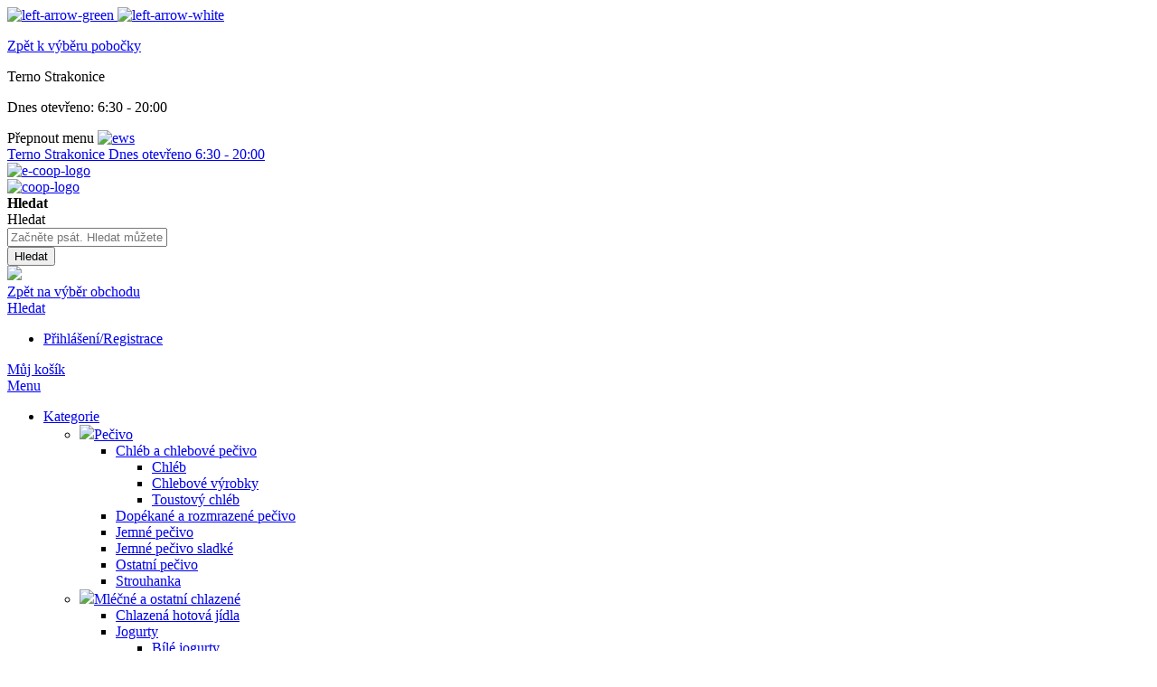

--- FILE ---
content_type: text/html; charset=UTF-8
request_url: https://volyne.e-coop.cz/terno_strakonice/kategorie.html/mazlicci/pro-hlodavce.html
body_size: 36427
content:
<!doctype html>
<html lang="cs">
    <head >
        <script>
    var BASE_URL = 'https://volyne.e-coop.cz/terno_strakonice/';
    var require = {
        "baseUrl": "https://volyne.e-coop.cz/pub/static/version1751307199/frontend/ecoop/coopcz/cs_CZ"
    };
</script>
        <meta charset="utf-8"/>
<meta name="robots" content="INDEX,FOLLOW"/>
<meta name="title" content="Pro hlodavce - Mazlíčci - Kategorie"/>
<meta name="viewport" content="width=device-width, initial-scale=1.0, minimum-scale=1.0, maximum-scale=1.0"/>
<meta name="format-detection" content="telephone=no"/>
<title>Pro hlodavce - Mazlíčci - Kategorie</title>
<link  rel="stylesheet" type="text/css"  media="all" href="https://volyne.e-coop.cz/pub/static/version1751307199/frontend/ecoop/coopcz/cs_CZ/mage/calendar.css" />
<link  rel="stylesheet" type="text/css"  media="all" href="https://volyne.e-coop.cz/pub/static/version1751307199/frontend/ecoop/coopcz/cs_CZ/css/styles-m.css" />
<link  rel="stylesheet" type="text/css"  media="screen and (min-width: 768px)" href="https://volyne.e-coop.cz/pub/static/version1751307199/frontend/ecoop/coopcz/cs_CZ/css/styles-l.css" />
<link  rel="stylesheet" type="text/css"  media="print" href="https://volyne.e-coop.cz/pub/static/version1751307199/frontend/ecoop/coopcz/cs_CZ/css/print.css" />
<link  rel="stylesheet" type="text/css"  media="all" href="https://volyne.e-coop.cz/pub/static/version1751307199/frontend/ecoop/coopcz/cs_CZ/css/main_theme.css" />
<link  rel="stylesheet" type="text/css"  media="all" href="https://volyne.e-coop.cz/pub/static/version1751307199/frontend/ecoop/coopcz/cs_CZ/css/prism.css" />
<link  rel="stylesheet" type="text/css"  media="all" href="https://volyne.e-coop.cz/pub/static/version1751307199/frontend/ecoop/coopcz/cs_CZ/css/intlTelInput.css" />
<link  rel="stylesheet" type="text/css"  media="all" href="https://volyne.e-coop.cz/pub/static/version1751307199/frontend/ecoop/coopcz/cs_CZ/css/coop_style.css" />
<link  rel="stylesheet" type="text/css"  media="all" href="https://volyne.e-coop.cz/pub/static/version1751307199/frontend/ecoop/coopcz/cs_CZ/css/coop_style_2.css" />
<link  rel="stylesheet" type="text/css"  media="all" href="https://volyne.e-coop.cz/pub/static/version1751307199/frontend/ecoop/coopcz/cs_CZ/css/ecoop.css" />
<link  rel="stylesheet" type="text/css"  media="all" href="https://volyne.e-coop.cz/pub/static/version1751307199/frontend/ecoop/coopcz/cs_CZ/css/ecoop_2.css" />
<link  rel="stylesheet" type="text/css"  type="text/css" href="https://maxcdn.bootstrapcdn.com/font-awesome/4.7.0/css/font-awesome.min.css" />
<link  rel="icon" sizes="32x32" href="https://volyne.e-coop.cz/pub/static/version1751307199/frontend/ecoop/coopcz/cs_CZ/Magento_Theme/favicon.ico" />
<script  type="text/javascript"  src="https://volyne.e-coop.cz/pub/static/version1751307199/frontend/ecoop/coopcz/cs_CZ/requirejs/require.js"></script>
<script  type="text/javascript"  src="https://volyne.e-coop.cz/pub/static/version1751307199/frontend/ecoop/coopcz/cs_CZ/mage/requirejs/mixins.js"></script>
<script  type="text/javascript"  src="https://volyne.e-coop.cz/pub/static/version1751307199/frontend/ecoop/coopcz/cs_CZ/requirejs-config.js"></script>
<script  type="text/javascript"  src="https://volyne.e-coop.cz/pub/static/version1751307199/frontend/ecoop/coopcz/cs_CZ/mage/polyfill.js"></script>
<script  type="text/javascript"  src="https://volyne.e-coop.cz/pub/static/version1751307199/frontend/ecoop/coopcz/cs_CZ/BrightenDigital_ProductQuickView/js/view/product-view.js"></script>
<script  type="text/javascript"  src="https://volyne.e-coop.cz/pub/static/version1751307199/frontend/ecoop/coopcz/cs_CZ/Smile_ElasticsuiteTracker/js/tracking.js"></script>
<script  type="text/javascript"  media="all" src="https://volyne.e-coop.cz/pub/static/version1751307199/frontend/ecoop/coopcz/cs_CZ/js/general.js"></script>
<script  type="text/javascript"  media="all" src="https://volyne.e-coop.cz/pub/static/version1751307199/frontend/ecoop/coopcz/cs_CZ/js/prism.js"></script>
<script  type="text/javascript"  media="all" src="https://volyne.e-coop.cz/pub/static/version1751307199/frontend/ecoop/coopcz/cs_CZ/js/intlTelInput.js"></script>
<script  type="text/javascript"  media="all" src="https://volyne.e-coop.cz/pub/static/version1751307199/frontend/ecoop/coopcz/cs_CZ/js/coop_general.js"></script>
<link  type="url" rel="stylesheet" href="https://volyne.e-coop.cz/pub/static/version1751307199/frontend/ecoop/coopcz/cs_CZ/https://fonts.googleapis.com/css?family=Open+Sans" />
<link  rel="icon" type="image/x-icon" href="https://volyne.e-coop.cz/pub/media/favicon/default/e-COOP_logo_1.png" />
<link  rel="shortcut icon" type="image/x-icon" href="https://volyne.e-coop.cz/pub/media/favicon/default/e-COOP_logo_1.png" />
<!-- Google tag (gtag.js) -->
<script async src="https://www.googletagmanager.com/gtag/js?id=G-3DL3E1VJDP"></script>
<script>
  window.dataLayer = window.dataLayer || [];
  function gtag(){dataLayer.push(arguments);}
  gtag('js', new Date());

  gtag('config', 'G-3DL3E1VJDP');
</script>        <!-- BEGIN GOOGLE ANALYTICS CODE -->
<script type="text/x-magento-init">
{
    "*": {
        "Magento_GoogleAnalytics/js/google-analytics": {
            "isCookieRestrictionModeEnabled": 0,
            "currentWebsite": 47,
            "cookieName": "user_allowed_save_cookie",
            "ordersTrackingData": [],
            "pageTrackingData": {"optPageUrl":"","isAnonymizedIpActive":false,"accountId":"UA-166131438-1"}        }
    }
}
</script>
<!-- END GOOGLE ANALYTICS CODE -->


<script data-rocketjavascript="false">
    var MagefanWebP = {

        _canUseWebP: null,

        getUserAgentInfo: function(){
            try {
                var ua = navigator.userAgent,
                    tem,
                    M = ua.match(/(opera|chrome|safari|firefox|msie|trident(?=\/))\/?\s*(\d+)/i) || [];
                if (/trident/i.test(M[1])) {
                    tem = /\brv[ :]+(\d+)/g.exec(ua) || [];
                    return ['IE', (tem[1] || '')];
                }
                if (M[1] === 'Chrome') {
                    tem = ua.match(/\b(OPR|Edge)\/(\d+)/);
                    if (tem != null) {
                        tem = tem.slice(1);
                        tem[0] = tem[0].replace('OPR', 'Opera');
                        return tem;
                    }
                }
                M = M[2] ? [M[1], M[2]] : [navigator.appName, navigator.appVersion, '-?'];
                if ((tem = ua.match(/version\/(\d+)/i)) != null) M.splice(1, 1, tem[1]);
                return M;
            } catch (e) {
                return ['', 0];
            }
        },

        canUseWebP: function(){

            if (null !== this._canUseWebP){
                return this._canUseWebP;
            }

            try {
                var elem = document.createElement('canvas');
                if (!!(elem.getContext && elem.getContext('2d'))) {
                    var r = (elem.toDataURL('image/webp').indexOf('data:image/webp') == 0);
                    if (!r) {
                        var ua = this.getUserAgentInfo();
                        if (ua && ua.length > 1) {
                            ua[0] = ua[0].toLowerCase();
                            if ('firefox' == ua[0] && parseInt(ua[1]) >= 65) {
                                this._canUseWebP = true;
                                return this._canUseWebP;
                            }
                            if ('edge' == ua[0] && parseInt(ua[1]) >= 18) {
                                this._canUseWebP = true;
                                return this._canUseWebP;
                            }
                            if ('safari' == ua[0] && parseInt(ua[1]) >= 15) {
                                this._canUseWebP = true;
                                return this._canUseWebP;
                            }
                        }
                    }

                    this._canUseWebP = r;
                    return this._canUseWebP;
                }
                this._canUseWebP = false;
                return this._canUseWebP;
            } catch (e) {
                console.log(e);
                this._canUseWebP = false;
                return this._canUseWebP;
            }
        },

        getOriginWebPImage: function(src) {

            if (src.indexOf('mf_webp') == -1) {
                return src;
            }

            var $array = src.split('/');
            var $imageFormat = '';

            for (var i = 0; i < $array.length; i++) {
                if ($array[i] == "mf_webp") {
                    $imageFormat = $array[i + 1];
                    $array.splice(i, 3);
                    break;
                }
            }
            src = $array.join('/');
            return src.replace('.webp', '.' + $imageFormat);
        },

        getWebUrl: function (imageUrl) {
            /* @var string */
            imageUrl = imageUrl.trim();
            var baseUrl = 'https://volyne.e-coop.cz/';
            var imageFormat = imageUrl.split('.').pop();
            var mediaBaseUrl = 'https://volyne.e-coop.cz/pub/media/';
            var staticBaseUrl = 'https://volyne.e-coop.cz/pub/static/';

            if (imageUrl.indexOf(mediaBaseUrl) == -1 && imageUrl.indexOf(staticBaseUrl) == -1) {
                return false;
            }

            var imagePath = imageUrl;
            imagePath = imagePath.replace(mediaBaseUrl, 'media/');
            imagePath = imagePath.replace(staticBaseUrl, 'static/');
            imagePath = imagePath.replace(baseUrl + 'pub/media/', 'media/');
            imagePath = imagePath.replace(baseUrl + 'pub/static/', 'static/');
            imagePath = imagePath.replace(/\.(jpg|jpeg|png|JPG|JPEG|PNG|gif|GIF)/i, '.webp');
            imagePath = mediaBaseUrl + 'mf_webp/' + imageFormat + '/' + imagePath;
            imagePath = imagePath.replace('%20', ' ');
            imagePath = imagePath.replace(/version\d{10}\//g, '');
            return imagePath;
        }
    };

    /* MagicToolboxContainer Fix */
    function MagefanWebPMagicToolboxContainerFix()
    {
        if (!MagefanWebP.canUseWebP()) {
            (function(){
                var i;
                var els = document.querySelectorAll(".MagicToolboxContainer a, .MagicToolboxContainer img");
                if (!els) return;
                var el;
                for (i=0; i<els.length; i++) {
                    el = els[i];
                    if (el.href) {
                        el.href = MagefanWebP.getOriginWebPImage(el.href);
                    }

                    if (el.getAttribute('webpimg')) {
                        el.src = MagefanWebP.getOriginWebPImage(el.getAttribute('webpimg'));
                    } else {
                        if (el.src) {
                            el.src = MagefanWebP.getOriginWebPImage(el.src);
                        }
                    }

                    if (el.dataset && el.dataset.image) {
                        el.dataset.image = MagefanWebP.getOriginWebPImage(el.dataset.image);
                    }

                }
            })();
        } else {
            replacePixelMagicToolbox();
            checkIfPixelReplaced();
        }
    }

    function replacePixelMagicToolbox() {
        (function() {
            var i, els = document.querySelectorAll(".MagicToolboxContainer img");

            if (!els) return;
            var el;

            for (i=0; i<els.length; i++) {
                el = els[i];

                if (el.getAttribute('webpimg')) {
                    el.src = el.getAttribute('webpimg');
                }
            }
        })();
    }

    function checkIfPixelReplaced() {
        var intervalCounter = 0,
            waitForMagicToolbox = setInterval(function() {
                if (document.querySelectorAll('figure img[src$="/p.jpg"]').length) {
                    replacePixelMagicToolbox();
                    clearInterval(waitForMagicToolbox);
                }

                if (intervalCounter > 10) {
                    clearInterval(waitForMagicToolbox);
                }

                intervalCounter++;
            }, 500);
    }

    document.addEventListener("DOMContentLoaded", function(){
        if (!MagefanWebP.canUseWebP()) {
            document.body.className += ' no-webp ';

            (function(){
                var i;
                var els = document.querySelectorAll('a[href$=".webp"]');
                if (!els) return;
                var el;
                for (i=0; i<els.length; i++) {
                    el = els[i];
                    if (el.href) {
                        el.href = MagefanWebP.getOriginWebPImage(el.href);
                    }
                }
            })();

        } else {
            document.body.className += ' webp-supported ';
        }
    });
</script>
<script>
    document.addEventListener("DOMContentLoaded", function(e){
        if (!MagefanWebP.canUseWebP()) {
            /* Replace some custom webp images with original one if webp is not supported */
            /* Can add <a> tag in future as well */
            setInterval(function(){
                document.querySelectorAll("img[src$='.webp']:not(.no-origin-webp-img)").forEach(function(el){
                    var scr = el.getAttribute('src');
                    var newScr = MagefanWebP.getOriginWebPImage(scr);

                    if (scr != newScr) {
                        el.setAttribute('src', newScr);
                    } else {
                        el.classList.add('no-origin-webp-img');
                    }
                });

            }, 1000);
        }

        function processLazyPictureImg(img)
        {
            var src = img.getAttribute('src');
            var keys = ['original', 'src', 'lazyload'];
            var original, _original;
            for (var i=0;i<keys.length;i++) {
                _original = img.getAttribute('data-' + keys[i]);
                if (_original) {
                    original = _original;
                    break;
                }
            }
            if (original == src) {

                if (img.getAttribute('data-mf-lazy-picture-img')) return;
                img.setAttribute('data-mf-lazy-picture-img', 1);


                img.parentElement.querySelectorAll('source').forEach(function(el){
                    var srcset = el.getAttribute('srcset');
                    var originalset = el.getAttribute('data-originalset');
                    if (originalset && (originalset != srcset)) {
                        el.setAttribute('srcset', originalset);
                        el.classList.remove('lazyload');
                    }
                });

                var lazyLoader = img.closest('.lazy-loader');
                if (lazyLoader) {
                    lazyLoader.classList.remove('lazy-loader');
                }

                document.querySelectorAll("picture img[src='"+src+"']").forEach(function(img){
                    processLazyPictureImg(img);
                });

            }
        }

        document.querySelectorAll('picture img[data-original],picture img[data-src],picture img[data-lazyload]').forEach(function(el){
            el.addEventListener('load', function(e){
                processLazyPictureImg(e.target);
            });
            processLazyPictureImg(el);
        });
    });
</script>
<style>
    picture.mfwebp source.lazyload,
    picture.mfwebp source.lazy {background:none;content:none;}
</style>
<script type="text/javascript">
//<![CDATA[
try {
    smileTracker.setConfig({
        beaconUrl     : 'https://volyne.e-coop.cz/terno_strakonice/elasticsuite/tracker/hit/image/h.png',
        sessionConfig : {"visit_cookie_name":"STUID","visit_cookie_lifetime":"3600","visitor_cookie_lifetime":"365","visitor_cookie_name":"STVID","domain":"volyne.e-coop.cz","path":"\/"},
    });

    smileTracker.addPageVar('store_id', '47');

    require(['Smile_ElasticsuiteTracker/js/user-consent'], function (userConsent) {
        if (userConsent({"cookieRestrictionEnabled":"0","cookieRestrictionName":"user_allowed_save_cookie"})) {
            smileTracker.sendTag();
        }
    });
} catch (err) {
    ;
}
//]]>
</script>

 <meta http-equiv="cache-control" content="max-age=0" />
        <meta http-equiv="cache-control" content="no-store" />
        <meta http-equiv="expires" content="-1" />    </head>
    <body data-container="body" data-mage-init='{"loaderAjax": {}, "loader": { "icon": "https://volyne.e-coop.cz/pub/static/version1751307199/frontend/ecoop/coopcz/cs_CZ/images/loader-2.gif"}}' class="no-banner-image page-with-filter page-products categorypath-kategorie-html-mazlicci-pro-hlodavce category-pro-hlodavce catalog-category-view page-layout-1column">
            <script>
        require.config({
            deps: [
                'jquery',
                'mage/translate',
                'jquery/jquery-storageapi'
            ],
            callback: function ($) {
                'use strict';

                var dependencies = [],
                    versionObj;

                $.initNamespaceStorage('mage-translation-storage');
                $.initNamespaceStorage('mage-translation-file-version');
                versionObj = $.localStorage.get('mage-translation-file-version');

                
                if (versionObj.version !== 'd444aad14c4f5fdb752449ab9dc2bb7c09a240dd') {
                    dependencies.push(
                        'text!js-translation.json'
                    );

                }

                require.config({
                    deps: dependencies,
                    callback: function (string) {
                        if (typeof string === 'string') {
                            $.mage.translate.add(JSON.parse(string));
                            $.localStorage.set('mage-translation-storage', string);
                            $.localStorage.set(
                                'mage-translation-file-version',
                                {
                                    version: 'd444aad14c4f5fdb752449ab9dc2bb7c09a240dd'
                                }
                            );
                        } else {
                            $.mage.translate.add($.localStorage.get('mage-translation-storage'));
                        }
                    }
                });
            }
        });
    </script>

<script type="text/x-magento-init">
    {
        "*": {
            "mage/cookies": {
                "expires": null,
                "path": "/",
                "domain": ".volyne.e-coop.cz",
                "secure": false,
                "lifetime": "3600"
            }
        }
    }
</script>
    <noscript>
        <div class="message global noscript">
            <div class="content">
                <p>
                    <strong>Javascript ve vašem prohlížeči se zdá být vypnutý.</strong>
                    <span>Pro optimální funkčnost webu je nutné ve vašem prohlížeči zapnout Javascript.</span>
                </p>
            </div>
        </div>
    </noscript>

<script>
    require.config({
        map: {
            '*': {
                wysiwygAdapter: 'mage/adminhtml/wysiwyg/tiny_mce/tinymce4Adapter'
            }
        }
    });
</script>
<header class="ews-header-container"><div class="ews-header-upper"><div class="top-header">
	<div class="top-header-inner">
		<div class="header-left">
			<a href="https://e-coop.cz/" title="" target="_blank">
				<img src="https://volyne.e-coop.cz/pub/static/version1751307199/frontend/ecoop/coopcz/cs_CZ/images/left-arrow-green.svg" alt="left-arrow-green">
				<img class="hover-img" src="https://volyne.e-coop.cz/pub/static/version1751307199/frontend/ecoop/coopcz/cs_CZ/images/left-arrow-white.svg" alt="left-arrow-white" >
			</a>
			<a class="branch-slection-text" href="https://e-coop.cz/" title="" target="_blank"><p>Zpět k výběru pobočky</p></a>
		</div>
	</div>
	<div class="top-header-inner">
		<div class="header-middle">
								<p>Terno Strakonice</p>
							</div>
	</div>
	<div class="top-header-inner">
		<div class="header-right">
			<p>Dnes otevřeno:
				<span>
					6:30 - 20:00
				</span>
			</p>
		</div>
	</div>
</div>

</div><div class="ews-header"><div class="ews-header-left"><span data-action="toggle-nav" class="action nav-toggle"><span>Přepnout menu</span></span>
    <a class="logo" href="https://volyne.e-coop.cz/terno_strakonice/" title="ews">
        <img src="https://volyne.e-coop.cz/pub/static/version1751307199/frontend/ecoop/coopcz/cs_CZ/images/logo1.png"
             title="ews"
             alt="ews"
             width="189"             height="64"        />
    </a>
<script type="text/javascript">
     require(['jquery', 'jquery/ui'], function($){ 
         $(document).ready( function() {
    $(".cms-contact-us .columns .main .ews-contact-page-image").insertAfter(".cms-contact-us .columns .main .container");
  });
 });
</script>
<style type="text/css">
    .ews-list-products .products .finel-product-price .old-price, .ews-list-products .products .finel-product-price .price-title{
        display: none!important;
    }
</style>
<div class="ews-left-sw">
	<a href="https://volyne.e-coop.cz/terno_strakonice/" title="Terno  Strakonice">
		<span class="store-name">
			Terno  Strakonice		</span>
	<span>Dnes otevřeno</span>
			<span>6:30 - 20:00</span>
		</a>
</div>
<div class="logo-wrapper">
	<a href="https://volyne.e-coop.cz/terno_strakonice/">
		<div class="e-coop-logo logo">
			<img src="https://volyne.e-coop.cz/pub/static/version1751307199/frontend/ecoop/coopcz/cs_CZ/images/e-coop-logo.png" alt="e-coop-logo">
		</div>
		<div class="coop-logo logo">
			<img src="https://volyne.e-coop.cz/pub/static/version1751307199/frontend/ecoop/coopcz/cs_CZ/images/coop-logo.png" alt="coop-logo">
		</div>
	</a>
</div>
</div><div class="ews-header-mid">
<div class="block block-search">
    <div class="block block-title"><strong>Hledat</strong></div>
    <div class="block block-content">
        <form class="form minisearch" id="search_mini_form" action="https://volyne.e-coop.cz/terno_strakonice/catalogsearch/result/" method="get">
            <div class="field search">
                <label class="label" for="search" data-role="minisearch-label">
                    <span>Hledat</span>
                </label>
                <div class="control">
                    <input id="search"
                           type="text"
                           name="q"
                           value=""
                           placeholder="Začněte psát. Hledat můžete dle druhu zboží, názvu výrobku nebo značky"
                           class="input-text"
                           maxlength="128"
                           role="combobox"
                           aria-haspopup="false"
                           aria-autocomplete="both"
                           autocomplete="off"
                           data-block="autocomplete-form"/>
                    <div id="search_autocomplete" class="search-autocomplete"></div>
                                        <div class="actions">
                        <button type="submit"
                                title="Hledat"
                                class="action search">
                            <span>Hledat</span>
                        </button>
                    </div>
                </div>
            </div>
        </form>
    </div>
</div>
<script type="text/x-magento-init">
{
    "#search" :
    {
        "quickSearch" :
        {
            "formSelector":"#search_mini_form",
            "url":"https://volyne.e-coop.cz/terno_strakonice/search/ajax/suggest/",
            "destinationSelector":"#search_autocomplete",
            "templates": {"term":{"title":"Hledan\u00e9 v\u00fdrazy","template":"Smile_ElasticsuiteCore\/autocomplete\/term"},"product":{"title":"Produkty","template":"Smile_ElasticsuiteCatalog\/autocomplete\/product"},"category":{"title":"Kategorie","template":"Smile_ElasticsuiteCatalog\/autocomplete\/category"},"product_attribute":{"title":"Atributy","template":"Smile_ElasticsuiteCatalog\/autocomplete\/product-attribute","titleRenderer":"Smile_ElasticsuiteCatalog\/js\/autocomplete\/product-attribute"}},
            "priceFormat" : {"pattern":"%s\u00a0K\u010d","precision":2,"requiredPrecision":2,"decimalSymbol":",","groupSymbol":"\u00a0","groupLength":3,"integerRequired":false}        }
    }
}
</script>
<div class="coop-logo">
	<a href="https://www.skupina.coop/" target="_blank" title="Coop">
		 <img src="https://volyne.e-coop.cz/pub/static/version1751307199/frontend/ecoop/coopcz/cs_CZ/images/logo_or_kat_rgb.png">
	</a>
</div></div><div class="ews-header-right"><div class="landing-link-wrapper">
	<a href="https://www.e-coop.cz/" class="landing-link" title="Zpět na výběr obchodu" target="_blank">Zpět na výběr obchodu</a>
</div><div class="searchbox-container"><a href="#" class="open-search">
    Hledat    </a>
       <script type="text/javascript">
        require(['jquery'], function ($) {        
            //$(".open-search").click(function() {
            $( "body" ).on( "click", ".open-search", function() {
                if($('.ews-header-mid').length >= 1){
                    $(".ews-header-mid").slideToggle('slow');
                    $("#searchbox-container").toggleClass("search-open");    
                }            
            });
        });
</script></div><div class="callfor-popup" style="display: none;">
	<h3>Možnost nákupu a zobrazení cen je možné pouze po registraci a přihlášení.</h3>
</div>
<div class="ews-account-links"><ul class="ews-my-account ">


<li>
<a href="https://volyne.e-coop.cz/terno_strakonice/customer/account/login/" class="ews-account-link">
	<span>Přihlášení/Registrace</span>
</a>
</li>

</ul>
</div>
<div data-block="minicart" class="minicart-wrapper">
            <a class="action showcart" href="https://volyne.e-coop.cz/terno_strakonice/checkout/cart/"
       data-bind="scope: 'minicart_content'">
    
        <span class="text">Můj košík</span>
        <span class="counter qty empty"
              data-bind="css: { empty: !!getCartParam('summary_count') == false }, blockLoader: isLoading">
            <span class="counter-number"><!-- ko text: getCartParam('summary_count') --><!-- /ko --></span>
            <span class="counter-label">
            <!-- ko if: getCartParam('summary_count') -->
                <!-- ko text: getCartParam('summary_count') --><!-- /ko -->
                <!-- ko i18n: 'items' --><!-- /ko -->
            <!-- /ko -->
            </span>
        </span>
    </a>
            <div class="block block-minicart"
             data-role="dropdownDialog"
             data-mage-init='{"dropdownDialog":{
                "appendTo":"[data-block=minicart]",
                "triggerTarget":".showcart",
                "timeout": "2000",
                "closeOnMouseLeave": false,
                "closeOnEscape": true,
                "triggerClass":"active",
                "parentClass":"active",
                "buttons":[]}}'>
            <div id="minicart-content-wrapper" data-bind="scope: 'minicart_content'">
                <!-- ko template: getTemplate() --><!-- /ko -->
            </div>
                    </div>
        <script>
        window.checkout = {"shoppingCartUrl":"https:\/\/volyne.e-coop.cz\/terno_strakonice\/checkout\/cart\/","checkoutUrl":"https:\/\/volyne.e-coop.cz\/terno_strakonice\/checkout\/","updateItemQtyUrl":"https:\/\/volyne.e-coop.cz\/terno_strakonice\/checkout\/sidebar\/updateItemQty\/","removeItemUrl":"https:\/\/volyne.e-coop.cz\/terno_strakonice\/checkout\/sidebar\/removeItem\/","imageTemplate":"Magento_Catalog\/product\/image_with_borders","baseUrl":"https:\/\/volyne.e-coop.cz\/terno_strakonice\/","minicartMaxItemsVisible":5,"websiteId":"47","maxItemsToDisplay":10,"storeId":"47","customerLoginUrl":"https:\/\/volyne.e-coop.cz\/terno_strakonice\/customer\/account\/login\/referer\/aHR0cHM6Ly92b2x5bmUuZS1jb29wLmN6L3Rlcm5vX3N0cmFrb25pY2Uva2F0ZWdvcmllLmh0bWwvbWF6bGljY2kvcHJvLWhsb2RhdmNlLmh0bWw%2C\/","isRedirectRequired":false,"autocomplete":"off","deliveryinfo1":"Pokud si nep\u0159ejete n\u00e1kup doru\u010dit dom\u016f, nejbli\u017e\u0161\u00ed \u010das. kdy si m\u016f\u017eete n\u00e1kup vyzvednout je","deliveryinfotime":"dnes 18:30 - 19:30.","isDepositeModuleEnable":"1","captcha":{"user_login":{"isCaseSensitive":false,"imageHeight":50,"imageSrc":"","refreshUrl":"https:\/\/volyne.e-coop.cz\/terno_strakonice\/captcha\/refresh\/","isRequired":false,"timestamp":1768838531}}};
    </script>
    <script>
        window.getMinimumOrderAmount = '300';
        window.getMinimumOrderAmountDescription = 'Pro dokončení objednávky musí být celková hodnota nákupu nejméně 300,- Kč.';
        window.isEnableMinimumOrderAmount = '1';
    </script>
    <script type="text/x-magento-init">
    {
        "[data-block='minicart']": {
            "Magento_Ui/js/core/app": {"components":{"minicart_content":{"children":{"subtotal.container":{"children":{"subtotal":{"children":{"subtotal.totals":{"config":{"display_cart_subtotal_incl_tax":1,"display_cart_subtotal_excl_tax":0,"template":"Magento_Tax\/checkout\/minicart\/subtotal\/totals"},"children":{"subtotal.totals.msrp":{"component":"Magento_Msrp\/js\/view\/checkout\/minicart\/subtotal\/totals","config":{"displayArea":"minicart-subtotal-hidden","template":"Magento_Msrp\/checkout\/minicart\/subtotal\/totals"}}},"component":"Magento_Tax\/js\/view\/checkout\/minicart\/subtotal\/totals"}},"component":"uiComponent","config":{"template":"Magento_Checkout\/minicart\/subtotal"}}},"component":"uiComponent","config":{"displayArea":"subtotalContainer"}},"item.renderer":{"component":"uiComponent","config":{"displayArea":"defaultRenderer","template":"Magento_Checkout\/minicart\/item\/default"},"children":{"item.image":{"component":"Magento_Catalog\/js\/view\/image","config":{"template":"Magento_Catalog\/product\/image","displayArea":"itemImage"}},"checkout.cart.item.price.sidebar":{"component":"uiComponent","config":{"template":"Magento_Checkout\/minicart\/item\/price","displayArea":"priceSidebar"}}}},"extra_info":{"component":"uiComponent","config":{"displayArea":"extraInfo"}},"promotion":{"component":"uiComponent","config":{"displayArea":"promotion"}}},"config":{"itemRenderer":{"default":"defaultRenderer","simple":"defaultRenderer","virtual":"defaultRenderer"},"template":"Magento_Checkout\/minicart\/content"},"component":"Magento_Checkout\/js\/view\/minicart"}},"types":[]}        },
        "*": {
            "Magento_Ui/js/block-loader": "https://volyne.e-coop.cz/pub/static/version1751307199/frontend/ecoop/coopcz/cs_CZ/images/loader-1.gif"
        }
    }
    </script>
    <script type="text/javascript">
require(["jquery", 'mage/url', 'Magento_Customer/js/customer-data'],function($, url, customerData){
$('body').on("click",".more, .less",function(){
    var obj = $(this);
    obj.attr('disabled', true);
    var currentQty = obj.siblings('.cart-item-qty').val();
    var iid = obj.siblings('.update-cart-item').attr('data-cart-item');
    if(obj.hasClass('more')){
        var currentQty_int = parseFloat(currentQty);
        if(obj.siblings('.cart-item-qty').hasClass("weight")){
            var make_qty = 0;
            if(currentQty_int < 100){
                currentQty_int = currentQty_int * 100;
                make_qty = currentQty_int / 10;
                make_qty = parseInt(make_qty);
            }else{
                var currentQty_int_devided = currentQty_int / 100;
                if(currentQty_int_devided < 100){
                    make_qty = currentQty_int_devided;
                }else{
                    make_qty = currentQty_int_devided / 10;
                }
            }
            console.log(make_qty);
            var newAdd = make_qty+parseInt(1);
            newAdd = add_weight(newAdd);                  
        }else{
            var newAdd = currentQty_int+parseInt(1);
        }

        obj.siblings('.cart-item-qty').val(newAdd);
        // obj.siblings('.cart-item-qty').val(function() {
        //     if($(this).attr("type") == "hidden") {
        //         return make_qty+parseInt(1);
        //     }

        //     return newAdd;
        // });
        
        obj.siblings('.cart-item-qty').attr('data-item-qty',newAdd);
        //$('#update-cart-item-'+iid).click();

        obj.siblings('.cart-item-qty').focus();
        var e = $.Event( "keypress", { which: 13 } );
        obj.siblings('.cart-item-qty').trigger(e);
        obj.siblings('.cart-item-qty').trigger("click");
        obj.siblings('.cart-item-qty').trigger("change");
        
        $('.update-cart-item').hide();
        obj.siblings('.update-cart-item').trigger('click');
        
        obj.siblings('.cart-item-qty').val(newAdd); 
    } else {
        var currentQty_int = parseFloat(currentQty);

        if(obj.siblings('.cart-item-qty').hasClass("weight")){
            if(currentQty_int < 100){
                currentQty_int = currentQty_int * 100;
                make_qty = currentQty_int / 10;
                make_qty = parseInt(make_qty);
            }else{
                var currentQty_int_devided = currentQty_int / 100;
                var make_qty = 0;
                if(currentQty_int_devided < 100){
                    make_qty = currentQty_int_devided;
                }else{
                    make_qty = currentQty_int_devided / 10;
                }
            }
            
            currentQty_int = make_qty;
        }
        if(currentQty_int > 1){
            $('.update-cart-item').hide();                        
            if(obj.siblings('.cart-item-qty').hasClass("weight")){
             
                var newAdd = currentQty_int-parseInt(1);
                newAdd = add_weight(newAdd);                  
            }else{
                var newAdd = currentQty_int-parseInt(1);
            }
            obj.siblings('.cart-item-qty').val(newAdd); 
            obj.siblings('.cart-item-qty').attr('data-item-qty',newAdd);
            //$('#update-cart-item-'+iid).click();


            obj.siblings('.cart-item-qty').focus();
            var e = $.Event( "keypress", { which: 13 } );
            obj.siblings('.cart-item-qty').trigger(e);
            obj.siblings('.cart-item-qty').trigger("click");
            obj.siblings('.cart-item-qty').trigger("change");
            
            $('.update-cart-item').hide();
            obj.siblings('.update-cart-item').trigger('click');
            
            obj.siblings('.cart-item-qty').val(newAdd); 
        }else{
            var linkUrl = url.build('freegift/sidebar/removecartitem');
            $.ajax({
                url: linkUrl,
                type: 'POST',
                data: 'item_id=' + iid,
                 beforeSend: function(){
                    $('.loading-mask').show();
                },
                complete: function(){
                    $('.loading-mask').hide();
                },
                success:function(response){
                    var sections = ['cart'];
                    customerData.invalidate(sections);
                    customerData.reload(sections, true);

                    let itemUpdated = $('.opc-block-summary .product-item .product-item-details[item_id="'+iid+'"]');
                    itemUpdated.parents('.product-item').fadeOut(1000);
                }
            });
        }
    }
    function add_weight(qty) {        
            var weighted = qty * 100;
            if(weighted >= 1000){
                var kg = weighted / 1000;
                wqty = kg+"kg";
            } else {
                var wqty = weighted+"g";
            }
            return wqty;
    }
});
});
</script>
</div>


</div></div>    <div class="loading-mask" id="view-product-loader" data-role="loader" style="display: none;">
    <div class="loader">
         <img alt="Loading" src="https://volyne.e-coop.cz/pub/static/version1751307199/frontend/ecoop/coopcz/cs_CZ/images/loader-1.gif" >
    </div>
</div>
<div id="product-view-modal" style="display:none;">
	<iframe id="iframe" name="myIframe" frameborder="0" width="1350" height="600">
	</iframe>
</div>

    <div class="sections nav-sections">
                <div class="section-items nav-sections-items" data-mage-init='{"tabs":{"openedState":"active"}}'>
                                            <div class="section-item-title nav-sections-item-title" data-role="collapsible">
                    <a class="nav-sections-item-switch" data-toggle="switch" href="#store.menu">Menu</a>
                </div>
                <div class="section-item-content nav-sections-item-content" id="store.menu" data-role="content">
<nav class="navigation" data-action="navigation">
	<div class="container">
	
	    <ul data-mage-init='{"menu":{"responsive":true, "expanded":true, "position":{"my":"left top","at":"left bottom"}}}'>
	        <li  class="level0 nav-1 category-item first level-top parent"><a href="https://volyne.e-coop.cz/terno_strakonice/kategorie.html.html"  class="level-top" ><img src="" /><span>Kategorie</span></a><ul class="level0 submenu"><div class="nav-wrapper"><div class="nav-wrapper-inner"><li  class="level1 nav-1-1 category-item first parent"><a href="https://volyne.e-coop.cz/terno_strakonice/kategorie.html/pecivo.html" ><img src="https://volyne.e-coop.cz/pub/media/catalog/category/bread_1.png" /><span>Pečivo</span></a><ul class="level1 submenu"><div class="nav-wrapper"><div class="nav-wrapper-inner"><li  class="level2 nav-1-1-1 category-item first parent"><a href="https://volyne.e-coop.cz/terno_strakonice/kategorie.html/pecivo/chleb-a-chlebove-pecivo.html" ><img src="" /><span>Chléb a chlebové pečivo</span></a><ul class="level2 submenu"><div class="nav-wrapper"><div class="nav-wrapper-inner"><li  class="level3 nav-1-1-1-1 category-item first"><a href="https://volyne.e-coop.cz/terno_strakonice/kategorie.html/pecivo/chleb-a-chlebove-pecivo/chleb.html" ><img src="" /><span>Chléb</span></a></li><li  class="level3 nav-1-1-1-2 category-item"><a href="https://volyne.e-coop.cz/terno_strakonice/kategorie.html/pecivo/chleb-a-chlebove-pecivo/chlebove-vyrobky.html" ><img src="" /><span>Chlebové výrobky</span></a></li><li  class="level3 nav-1-1-1-3 category-item last"><a href="https://volyne.e-coop.cz/terno_strakonice/kategorie.html/pecivo/chleb-a-chlebove-pecivo/toustovy-chleb.html" ><img src="" /><span>Toustový chléb</span></a></li></div></div></ul></li><li  class="level2 nav-1-1-2 category-item"><a href="https://volyne.e-coop.cz/terno_strakonice/kategorie.html/pecivo/dopekane-a-rozmrazene-pecivo.html" ><img src="" /><span>Dopékané a rozmrazené pečivo</span></a></li><li  class="level2 nav-1-1-3 category-item"><a href="https://volyne.e-coop.cz/terno_strakonice/kategorie.html/pecivo/jemne-pecivo.html" ><img src="" /><span>Jemné pečivo</span></a></li><li  class="level2 nav-1-1-4 category-item"><a href="https://volyne.e-coop.cz/terno_strakonice/kategorie.html/pecivo/jemne-pecivo-sladke.html" ><img src="" /><span>Jemné pečivo sladké</span></a></li><li  class="level2 nav-1-1-5 category-item"><a href="https://volyne.e-coop.cz/terno_strakonice/kategorie.html/pecivo/ostatni-pecivo.html" ><img src="" /><span>Ostatní pečivo</span></a></li><li  class="level2 nav-1-1-6 category-item last"><a href="https://volyne.e-coop.cz/terno_strakonice/kategorie.html/pecivo/strouhanka.html" ><img src="" /><span>Strouhanka</span></a></li></div></div></ul></li><li  class="level1 nav-1-2 category-item parent"><a href="https://volyne.e-coop.cz/terno_strakonice/kategorie.html/mlecne-a-ostatni-chlazene.html" ><img src="https://volyne.e-coop.cz/pub/media/catalog/category/cheese-2_1.png" /><span>Mléčné a ostatní chlazené</span></a><ul class="level1 submenu"><div class="nav-wrapper"><div class="nav-wrapper-inner"><li  class="level2 nav-1-2-1 category-item first"><a href="https://volyne.e-coop.cz/terno_strakonice/kategorie.html/mlecne-a-ostatni-chlazene/chlazena-hotova-jidla.html" ><img src="" /><span>Chlazená hotová jídla</span></a></li><li  class="level2 nav-1-2-2 category-item parent"><a href="https://volyne.e-coop.cz/terno_strakonice/kategorie.html/mlecne-a-ostatni-chlazene/jogurty.html" ><img src="" /><span>Jogurty</span></a><ul class="level2 submenu"><div class="nav-wrapper"><div class="nav-wrapper-inner"><li  class="level3 nav-1-2-2-1 category-item first"><a href="https://volyne.e-coop.cz/terno_strakonice/kategorie.html/mlecne-a-ostatni-chlazene/jogurty/bile-jogurty.html" ><img src="" /><span>Bílé jogurty</span></a></li><li  class="level3 nav-1-2-2-2 category-item last"><a href="https://volyne.e-coop.cz/terno_strakonice/kategorie.html/mlecne-a-ostatni-chlazene/jogurty/ochucene-jogurty.html" ><img src="" /><span>Ochucené jogurty</span></a></li></div></div></ul></li><li  class="level2 nav-1-2-3 category-item parent"><a href="https://volyne.e-coop.cz/terno_strakonice/kategorie.html/mlecne-a-ostatni-chlazene/majonezy-tatarske-omacky-a-dresinky.html" ><img src="" /><span>Majonézy, tatarské omáčky a dresinky</span></a><ul class="level2 submenu"><div class="nav-wrapper"><div class="nav-wrapper-inner"><li  class="level3 nav-1-2-3-1 category-item first"><a href="https://volyne.e-coop.cz/terno_strakonice/kategorie.html/mlecne-a-ostatni-chlazene/majonezy-tatarske-omacky-a-dresinky/dresinky.html" ><img src="" /><span>Dresinky</span></a></li><li  class="level3 nav-1-2-3-2 category-item"><a href="https://volyne.e-coop.cz/terno_strakonice/kategorie.html/mlecne-a-ostatni-chlazene/majonezy-tatarske-omacky-a-dresinky/majonezy.html" ><img src="" /><span>Majonézy</span></a></li><li  class="level3 nav-1-2-3-3 category-item last"><a href="https://volyne.e-coop.cz/terno_strakonice/kategorie.html/mlecne-a-ostatni-chlazene/majonezy-tatarske-omacky-a-dresinky/tatarske-omacky.html" ><img src="" /><span>Tatarské omáčky</span></a></li></div></div></ul></li><li  class="level2 nav-1-2-4 category-item parent"><a href="https://volyne.e-coop.cz/terno_strakonice/kategorie.html/mlecne-a-ostatni-chlazene/maslo-margariny-pomazanky-tuky.html" ><img src="" /><span>Máslo, margaríny, pomazánky, tuky</span></a><ul class="level2 submenu"><div class="nav-wrapper"><div class="nav-wrapper-inner"><li  class="level3 nav-1-2-4-1 category-item first"><a href="https://volyne.e-coop.cz/terno_strakonice/kategorie.html/mlecne-a-ostatni-chlazene/maslo-margariny-pomazanky-tuky/margariny.html" ><img src="" /><span>Margaríny</span></a></li><li  class="level3 nav-1-2-4-2 category-item"><a href="https://volyne.e-coop.cz/terno_strakonice/kategorie.html/mlecne-a-ostatni-chlazene/maslo-margariny-pomazanky-tuky/maslo.html" ><img src="" /><span>Máslo</span></a></li><li  class="level3 nav-1-2-4-3 category-item last"><a href="https://volyne.e-coop.cz/terno_strakonice/kategorie.html/mlecne-a-ostatni-chlazene/maslo-margariny-pomazanky-tuky/tuky.html" ><img src="" /><span>Tuky</span></a></li></div></div></ul></li><li  class="level2 nav-1-2-5 category-item parent"><a href="https://volyne.e-coop.cz/terno_strakonice/kategorie.html/mlecne-a-ostatni-chlazene/mleko.html" ><img src="" /><span>Mléko</span></a><ul class="level2 submenu"><div class="nav-wrapper"><div class="nav-wrapper-inner"><li  class="level3 nav-1-2-5-1 category-item first"><a href="https://volyne.e-coop.cz/terno_strakonice/kategorie.html/mlecne-a-ostatni-chlazene/mleko/cerstve-mleko.html" ><img src="" /><span>Čerstvé mléko</span></a></li><li  class="level3 nav-1-2-5-2 category-item"><a href="https://volyne.e-coop.cz/terno_strakonice/kategorie.html/mlecne-a-ostatni-chlazene/mleko/ostatni-mlecne-napoje.html" ><img src="" /><span>Ostatní mléčné nápoje</span></a></li><li  class="level3 nav-1-2-5-3 category-item last"><a href="https://volyne.e-coop.cz/terno_strakonice/kategorie.html/mlecne-a-ostatni-chlazene/mleko/zakysane-mleko.html" ><img src="" /><span>Zakysané mléko</span></a></li></div></div></ul></li><li  class="level2 nav-1-2-6 category-item"><a href="https://volyne.e-coop.cz/terno_strakonice/kategorie.html/mlecne-a-ostatni-chlazene/ostatni-mlecne-vyrobky.html" ><img src="" /><span>Ostatní mléčné výrobky</span></a></li><li  class="level2 nav-1-2-7 category-item parent"><a href="https://volyne.e-coop.cz/terno_strakonice/kategorie.html/mlecne-a-ostatni-chlazene/smetany.html" ><img src="" /><span>Smetany</span></a><ul class="level2 submenu"><div class="nav-wrapper"><div class="nav-wrapper-inner"><li  class="level3 nav-1-2-7-1 category-item first"><a href="https://volyne.e-coop.cz/terno_strakonice/kategorie.html/mlecne-a-ostatni-chlazene/smetany/sladka-smetana.html" ><img src="" /><span>Sladká smetana</span></a></li><li  class="level3 nav-1-2-7-2 category-item"><a href="https://volyne.e-coop.cz/terno_strakonice/kategorie.html/mlecne-a-ostatni-chlazene/smetany/trvanliva-smetana.html" ><img src="" /><span>Trvanlivá smetana</span></a></li><li  class="level3 nav-1-2-7-3 category-item last"><a href="https://volyne.e-coop.cz/terno_strakonice/kategorie.html/mlecne-a-ostatni-chlazene/smetany/zakysana-smatana.html" ><img src="" /><span>Zakysaná smatana</span></a></li></div></div></ul></li><li  class="level2 nav-1-2-8 category-item parent"><a href="https://volyne.e-coop.cz/terno_strakonice/kategorie.html/mlecne-a-ostatni-chlazene/syry-a-tvarohy.html" ><img src="" /><span>Sýry a tvarohy</span></a><ul class="level2 submenu"><div class="nav-wrapper"><div class="nav-wrapper-inner"><li  class="level3 nav-1-2-8-1 category-item first"><a href="https://volyne.e-coop.cz/terno_strakonice/kategorie.html/mlecne-a-ostatni-chlazene/syry-a-tvarohy/pomazanky.html" ><img src="" /><span>Pomazánky</span></a></li><li  class="level3 nav-1-2-8-2 category-item"><a href="https://volyne.e-coop.cz/terno_strakonice/kategorie.html/mlecne-a-ostatni-chlazene/syry-a-tvarohy/syry.html" ><img src="" /><span>Sýry</span></a></li><li  class="level3 nav-1-2-8-3 category-item last"><a href="https://volyne.e-coop.cz/terno_strakonice/kategorie.html/mlecne-a-ostatni-chlazene/syry-a-tvarohy/tvarohy.html" ><img src="" /><span>Tvarohy</span></a></li></div></div></ul></li><li  class="level2 nav-1-2-9 category-item last parent"><a href="https://volyne.e-coop.cz/terno_strakonice/kategorie.html/mlecne-a-ostatni-chlazene/vejce-a-drozdi.html" ><img src="" /><span>Vejce a droždí</span></a><ul class="level2 submenu"><div class="nav-wrapper"><div class="nav-wrapper-inner"><li  class="level3 nav-1-2-9-1 category-item first"><a href="https://volyne.e-coop.cz/terno_strakonice/kategorie.html/mlecne-a-ostatni-chlazene/vejce-a-drozdi/drozdi.html" ><img src="" /><span>Droždí</span></a></li><li  class="level3 nav-1-2-9-2 category-item"><a href="https://volyne.e-coop.cz/terno_strakonice/kategorie.html/mlecne-a-ostatni-chlazene/vejce-a-drozdi/susene-mleko-a-smetany.html" ><img src="" /><span>Sušené mléko a smetany</span></a></li><li  class="level3 nav-1-2-9-3 category-item last"><a href="https://volyne.e-coop.cz/terno_strakonice/kategorie.html/mlecne-a-ostatni-chlazene/vejce-a-drozdi/vejce.html" ><img src="" /><span>Vejce</span></a></li></div></div></ul></li></div></div></ul></li><li  class="level1 nav-1-3 category-item parent"><a href="https://volyne.e-coop.cz/terno_strakonice/kategorie.html/ovoce-zelenina.html" ><img src="https://volyne.e-coop.cz/pub/media/catalog/category/lemon_1.png" /><span>Ovoce zelenina</span></a><ul class="level1 submenu"><div class="nav-wrapper"><div class="nav-wrapper-inner"><li  class="level2 nav-1-3-1 category-item first"><a href="https://volyne.e-coop.cz/terno_strakonice/kategorie.html/ovoce-zelenina/houby.html" ><img src="" /><span>Houby</span></a></li><li  class="level2 nav-1-3-2 category-item"><a href="https://volyne.e-coop.cz/terno_strakonice/kategorie.html/ovoce-zelenina/ovoce-a-zelenina.html" ><img src="" /><span>Ovoce a zelenina</span></a></li><li  class="level2 nav-1-3-3 category-item last"><a href="https://volyne.e-coop.cz/terno_strakonice/kategorie.html/ovoce-zelenina/skorapkove-plody.html" ><img src="" /><span>Skořápkové plody</span></a></li></div></div></ul></li><li  class="level1 nav-1-4 category-item parent"><a href="https://volyne.e-coop.cz/terno_strakonice/kategorie.html/maso-a-uzeniny.html" ><img src="https://volyne.e-coop.cz/pub/media/catalog/category/turkey_1.png" /><span>Maso a uzeniny</span></a><ul class="level1 submenu"><div class="nav-wrapper"><div class="nav-wrapper-inner"><li  class="level2 nav-1-4-1 category-item first parent"><a href="https://volyne.e-coop.cz/terno_strakonice/kategorie.html/maso-a-uzeniny/balene-maso.html" ><img src="" /><span>Balené maso</span></a><ul class="level2 submenu"><div class="nav-wrapper"><div class="nav-wrapper-inner"><li  class="level3 nav-1-4-1-1 category-item first"><a href="https://volyne.e-coop.cz/terno_strakonice/kategorie.html/maso-a-uzeniny/balene-maso/drubezi-maso.html" ><img src="" /><span>Drůbeží maso</span></a></li><li  class="level3 nav-1-4-1-2 category-item"><a href="https://volyne.e-coop.cz/terno_strakonice/kategorie.html/maso-a-uzeniny/balene-maso/ostatni-balene.html" ><img src="" /><span>Ostatní balené</span></a></li><li  class="level3 nav-1-4-1-3 category-item"><a href="https://volyne.e-coop.cz/terno_strakonice/kategorie.html/maso-a-uzeniny/balene-maso/veprove-maso.html" ><img src="" /><span>Vepřové maso</span></a></li></div></div></ul></li><li  class="level2 nav-1-4-2 category-item parent"><a href="https://volyne.e-coop.cz/terno_strakonice/kategorie.html/maso-a-uzeniny/ryby.html" ><img src="" /><span>Ryby</span></a><ul class="level2 submenu"><div class="nav-wrapper"><div class="nav-wrapper-inner"><li  class="level3 nav-1-4-2-1 category-item first"><a href="https://volyne.e-coop.cz/terno_strakonice/kategorie.html/maso-a-uzeniny/ryby/ostatni-rybi-vyrobky.html" ><img src="" /><span>Ostatní rybí výrobky</span></a></li><li  class="level3 nav-1-4-2-2 category-item"><a href="https://volyne.e-coop.cz/terno_strakonice/kategorie.html/maso-a-uzeniny/ryby/uzene-ryby.html" ><img src="" /><span>Uzené ryby</span></a></li></div></div></ul></li><li  class="level2 nav-1-4-3 category-item last parent"><a href="https://volyne.e-coop.cz/terno_strakonice/kategorie.html/maso-a-uzeniny/uzeniny.html" ><img src="" /><span>Uzeniny</span></a><ul class="level2 submenu"><div class="nav-wrapper"><div class="nav-wrapper-inner"><li  class="level3 nav-1-4-3-1 category-item first"><a href="https://volyne.e-coop.cz/terno_strakonice/kategorie.html/maso-a-uzeniny/uzeniny/drubezi-uzeniny.html" ><img src="" /><span>Drůbeží uzeniny</span></a></li><li  class="level3 nav-1-4-3-2 category-item"><a href="https://volyne.e-coop.cz/terno_strakonice/kategorie.html/maso-a-uzeniny/uzeniny/klobasy-a-parky.html" ><img src="" /><span>Klobásy a párky</span></a></li><li  class="level3 nav-1-4-3-3 category-item"><a href="https://volyne.e-coop.cz/terno_strakonice/kategorie.html/maso-a-uzeniny/uzeniny/mekke.html" ><img src="" /><span>Měkké</span></a></li><li  class="level3 nav-1-4-3-4 category-item"><a href="https://volyne.e-coop.cz/terno_strakonice/kategorie.html/maso-a-uzeniny/uzeniny/ostatni-masne-vyrobky.html" ><img src="" /><span>Ostatní masné výrobky</span></a></li><li  class="level3 nav-1-4-3-5 category-item"><a href="https://volyne.e-coop.cz/terno_strakonice/kategorie.html/maso-a-uzeniny/uzeniny/sunky-a-speciality.html" ><img src="" /><span>Šunky a speciality</span></a></li><li  class="level3 nav-1-4-3-6 category-item"><a href="https://volyne.e-coop.cz/terno_strakonice/kategorie.html/maso-a-uzeniny/uzeniny/trvanlive.html" ><img src="" /><span>Trvanlivé</span></a></li><li  class="level3 nav-1-4-3-7 category-item last"><a href="https://volyne.e-coop.cz/terno_strakonice/kategorie.html/maso-a-uzeniny/uzeniny/uzene-vyrobky.html" ><img src="" /><span>Uzené výrobky</span></a></li></div></div></ul></li></div></div></ul></li><li  class="level1 nav-1-5 category-item parent"><a href="https://volyne.e-coop.cz/terno_strakonice/kategorie.html/mrazene.html" ><img src="https://volyne.e-coop.cz/pub/media/catalog/category/snowflakes_1.png" /><span>Mražené</span></a><ul class="level1 submenu"><div class="nav-wrapper"><div class="nav-wrapper-inner"><li  class="level2 nav-1-5-1 category-item first"><a href="https://volyne.e-coop.cz/terno_strakonice/kategorie.html/mrazene/bramborove-vyrobky-mrazene.html" ><img src="" /><span>Bramborové výrobky mražené</span></a></li><li  class="level2 nav-1-5-2 category-item"><a href="https://volyne.e-coop.cz/terno_strakonice/kategorie.html/mrazene/mrazene-maso.html" ><img src="" /><span>Mražené maso</span></a></li><li  class="level2 nav-1-5-3 category-item"><a href="https://volyne.e-coop.cz/terno_strakonice/kategorie.html/mrazene/mrazene-ovoce.html" ><img src="" /><span>Mražené ovoce</span></a></li><li  class="level2 nav-1-5-4 category-item"><a href="https://volyne.e-coop.cz/terno_strakonice/kategorie.html/mrazene/mrazene-polotovary-a-hotova-jidla.html" ><img src="" /><span>Mražené polotovary a hotová jídla</span></a></li><li  class="level2 nav-1-5-5 category-item"><a href="https://volyne.e-coop.cz/terno_strakonice/kategorie.html/mrazene/mrazene-ryby-a-morske-plody.html" ><img src="" /><span>Mražené ryby a mořské plody</span></a></li><li  class="level2 nav-1-5-6 category-item"><a href="https://volyne.e-coop.cz/terno_strakonice/kategorie.html/mrazene/mrazena-zelenina.html" ><img src="" /><span>Mražená zelenina  </span></a></li><li  class="level2 nav-1-5-7 category-item last"><a href="https://volyne.e-coop.cz/terno_strakonice/kategorie.html/mrazene/zmrzlina-nanuky.html" ><img src="" /><span>Zmrzlina, Nanuky</span></a></li></div></div></ul></li><li  class="level1 nav-1-6 category-item parent"><a href="https://volyne.e-coop.cz/terno_strakonice/kategorie.html/trvanlive-potraviny.html" ><img src="https://volyne.e-coop.cz/pub/media/catalog/category/canned-food_1.png" /><span>Trvanlivé potraviny</span></a><ul class="level1 submenu"><div class="nav-wrapper"><div class="nav-wrapper-inner"><li  class="level2 nav-1-6-1 category-item first parent"><a href="https://volyne.e-coop.cz/terno_strakonice/kategorie.html/trvanlive-potraviny/caj.html" ><img src="" /><span>Čaj</span></a><ul class="level2 submenu"><div class="nav-wrapper"><div class="nav-wrapper-inner"><li  class="level3 nav-1-6-1-1 category-item first"><a href="https://volyne.e-coop.cz/terno_strakonice/kategorie.html/trvanlive-potraviny/caj/cerne-caje.html" ><img src="" /><span>Černé čaje</span></a></li><li  class="level3 nav-1-6-1-2 category-item"><a href="https://volyne.e-coop.cz/terno_strakonice/kategorie.html/trvanlive-potraviny/caj/instantni-caje.html" ><img src="" /><span>Instantní čaje</span></a></li><li  class="level3 nav-1-6-1-3 category-item"><a href="https://volyne.e-coop.cz/terno_strakonice/kategorie.html/trvanlive-potraviny/caj/ostatni-caje.html" ><img src="" /><span>Ostatní čaje</span></a></li><li  class="level3 nav-1-6-1-4 category-item last"><a href="https://volyne.e-coop.cz/terno_strakonice/kategorie.html/trvanlive-potraviny/caj/zelene-caje.html" ><img src="" /><span>Zelené čaje</span></a></li></div></div></ul></li><li  class="level2 nav-1-6-2 category-item parent"><a href="https://volyne.e-coop.cz/terno_strakonice/kategorie.html/trvanlive-potraviny/cerealie-musli-a-racio.html" ><img src="" /><span>Cereálie, müsli a racio</span></a><ul class="level2 submenu"><div class="nav-wrapper"><div class="nav-wrapper-inner"><li  class="level3 nav-1-6-2-1 category-item first"><a href="https://volyne.e-coop.cz/terno_strakonice/kategorie.html/trvanlive-potraviny/cerealie-musli-a-racio/cerealie-a-kukuricni-lupinky.html" ><img src="" /><span>Cereálie a kukuřiční lupínky</span></a></li><li  class="level3 nav-1-6-2-2 category-item"><a href="https://volyne.e-coop.cz/terno_strakonice/kategorie.html/trvanlive-potraviny/cerealie-musli-a-racio/musli.html" ><img src="" /><span>Müsli</span></a></li><li  class="level3 nav-1-6-2-3 category-item last"><a href="https://volyne.e-coop.cz/terno_strakonice/kategorie.html/trvanlive-potraviny/cerealie-musli-a-racio/ovesne-kase.html" ><img src="" /><span>Ovesné kaše</span></a></li></div></div></ul></li><li  class="level2 nav-1-6-3 category-item"><a href="https://volyne.e-coop.cz/terno_strakonice/kategorie.html/trvanlive-potraviny/detska-vyziva.html" ><img src="" /><span>Dětská výživa</span></a></li><li  class="level2 nav-1-6-4 category-item parent"><a href="https://volyne.e-coop.cz/terno_strakonice/kategorie.html/trvanlive-potraviny/dzemy-medy-a-povidla.html" ><img src="" /><span>Džemy, medy a povidla</span></a><ul class="level2 submenu"><div class="nav-wrapper"><div class="nav-wrapper-inner"><li  class="level3 nav-1-6-4-1 category-item first"><a href="https://volyne.e-coop.cz/terno_strakonice/kategorie.html/trvanlive-potraviny/dzemy-medy-a-povidla/dzemy-marmelady-povidla.html" ><img src="" /><span>Džemy, marmelády, povidla</span></a></li><li  class="level3 nav-1-6-4-2 category-item last"><a href="https://volyne.e-coop.cz/terno_strakonice/kategorie.html/trvanlive-potraviny/dzemy-medy-a-povidla/medy.html" ><img src="" /><span>Medy</span></a></li></div></div></ul></li><li  class="level2 nav-1-6-5 category-item parent"><a href="https://volyne.e-coop.cz/terno_strakonice/kategorie.html/trvanlive-potraviny/instantni-jidla-a-polevky.html" ><img src="" /><span>Instantní jídla a polévky</span></a><ul class="level2 submenu"><div class="nav-wrapper"><div class="nav-wrapper-inner"><li  class="level3 nav-1-6-5-1 category-item first"><a href="https://volyne.e-coop.cz/terno_strakonice/kategorie.html/trvanlive-potraviny/instantni-jidla-a-polevky/bujony.html" ><img src="" /><span>Bujóny</span></a></li><li  class="level3 nav-1-6-5-2 category-item"><a href="https://volyne.e-coop.cz/terno_strakonice/kategorie.html/trvanlive-potraviny/instantni-jidla-a-polevky/instantni-jidla.html" ><img src="" /><span>Instantní jídla</span></a></li><li  class="level3 nav-1-6-5-3 category-item last"><a href="https://volyne.e-coop.cz/terno_strakonice/kategorie.html/trvanlive-potraviny/instantni-jidla-a-polevky/polevky.html" ><img src="" /><span>Polévky</span></a></li></div></div></ul></li><li  class="level2 nav-1-6-6 category-item"><a href="https://volyne.e-coop.cz/terno_strakonice/kategorie.html/trvanlive-potraviny/instatntni-napoje.html" ><img src="" /><span>Instatntní nápoje</span></a></li><li  class="level2 nav-1-6-7 category-item parent"><a href="https://volyne.e-coop.cz/terno_strakonice/kategorie.html/trvanlive-potraviny/kakao-cokolady-a-kapucina.html" ><img src="" /><span>Kakao, čokolády a kapučína</span></a><ul class="level2 submenu"><div class="nav-wrapper"><div class="nav-wrapper-inner"><li  class="level3 nav-1-6-7-1 category-item first"><a href="https://volyne.e-coop.cz/terno_strakonice/kategorie.html/trvanlive-potraviny/kakao-cokolady-a-kapucina/horka-cokolada.html" ><img src="" /><span>Horká čokoláda</span></a></li><li  class="level3 nav-1-6-7-2 category-item"><a href="https://volyne.e-coop.cz/terno_strakonice/kategorie.html/trvanlive-potraviny/kakao-cokolady-a-kapucina/kakao-a-granko.html" ><img src="" /><span>Kakao a Granko</span></a></li><li  class="level3 nav-1-6-7-3 category-item last"><a href="https://volyne.e-coop.cz/terno_strakonice/kategorie.html/trvanlive-potraviny/kakao-cokolady-a-kapucina/kapucina.html" ><img src="" /><span>Kapučína </span></a></li></div></div></ul></li><li  class="level2 nav-1-6-8 category-item parent"><a href="https://volyne.e-coop.cz/terno_strakonice/kategorie.html/trvanlive-potraviny/kava.html" ><img src="" /><span>Káva</span></a><ul class="level2 submenu"><div class="nav-wrapper"><div class="nav-wrapper-inner"><li  class="level3 nav-1-6-8-1 category-item first"><a href="https://volyne.e-coop.cz/terno_strakonice/kategorie.html/trvanlive-potraviny/kava/instantni-kava.html" ><img src="" /><span>Instantní káva</span></a></li><li  class="level3 nav-1-6-8-2 category-item"><a href="https://volyne.e-coop.cz/terno_strakonice/kategorie.html/trvanlive-potraviny/kava/mleta-zrnkova-kava.html" ><img src="" /><span>Mletá, zrnková káva</span></a></li><li  class="level3 nav-1-6-8-3 category-item last"><a href="https://volyne.e-coop.cz/terno_strakonice/kategorie.html/trvanlive-potraviny/kava/kavoviny.html" ><img src="" /><span>Kávoviny</span></a></li></div></div></ul></li><li  class="level2 nav-1-6-9 category-item parent"><a href="https://volyne.e-coop.cz/terno_strakonice/kategorie.html/trvanlive-potraviny/kecupy-horcice-omacky.html" ><img src="" /><span>Kečupy, hořčice, omáčky</span></a><ul class="level2 submenu"><div class="nav-wrapper"><div class="nav-wrapper-inner"><li  class="level3 nav-1-6-9-1 category-item first"><a href="https://volyne.e-coop.cz/terno_strakonice/kategorie.html/trvanlive-potraviny/kecupy-horcice-omacky/horcice.html" ><img src="" /><span>Hořčice</span></a></li><li  class="level3 nav-1-6-9-2 category-item last"><a href="https://volyne.e-coop.cz/terno_strakonice/kategorie.html/trvanlive-potraviny/kecupy-horcice-omacky/kecupy-protlaky-omacky.html" ><img src="" /><span>Kečupy, protlaky, omáčky</span></a></li></div></div></ul></li><li  class="level2 nav-1-6-10 category-item parent"><a href="https://volyne.e-coop.cz/terno_strakonice/kategorie.html/trvanlive-potraviny/konzervovane-potraviny.html" ><img src="" /><span>Konzervované potraviny</span></a><ul class="level2 submenu"><div class="nav-wrapper"><div class="nav-wrapper-inner"><li  class="level3 nav-1-6-10-1 category-item first"><a href="https://volyne.e-coop.cz/terno_strakonice/kategorie.html/trvanlive-potraviny/konzervovane-potraviny/hotova-jidla.html" ><img src="" /><span>Hotová jídla</span></a></li><li  class="level3 nav-1-6-10-2 category-item"><a href="https://volyne.e-coop.cz/terno_strakonice/kategorie.html/trvanlive-potraviny/konzervovane-potraviny/konzervovane-maso.html" ><img src="" /><span>Konzervované maso</span></a></li><li  class="level3 nav-1-6-10-3 category-item"><a href="https://volyne.e-coop.cz/terno_strakonice/kategorie.html/trvanlive-potraviny/konzervovane-potraviny/konzervovane-ryby.html" ><img src="" /><span>Konzervované ryby</span></a></li><li  class="level3 nav-1-6-10-4 category-item"><a href="https://volyne.e-coop.cz/terno_strakonice/kategorie.html/trvanlive-potraviny/konzervovane-potraviny/konzervovane-a-sterilizovane-ovoce.html" ><img src="" /><span>Konzervované a sterilizované ovoce</span></a></li><li  class="level3 nav-1-6-10-5 category-item"><a href="https://volyne.e-coop.cz/terno_strakonice/kategorie.html/trvanlive-potraviny/konzervovane-potraviny/konzervovana-a-nakladana-zelenina-nakladane-houby.html" ><img src="" /><span>Konzervovaná a nakládaná zelenina, nakládané houby</span></a></li><li  class="level3 nav-1-6-10-6 category-item last"><a href="https://volyne.e-coop.cz/terno_strakonice/kategorie.html/trvanlive-potraviny/konzervovane-potraviny/pastiky.html" ><img src="" /><span>Paštiky</span></a></li></div></div></ul></li><li  class="level2 nav-1-6-11 category-item parent"><a href="https://volyne.e-coop.cz/terno_strakonice/kategorie.html/trvanlive-potraviny/koreni-a-dochucovadla.html" ><img src="" /><span>Koření a dochucovadla</span></a><ul class="level2 submenu"><div class="nav-wrapper"><div class="nav-wrapper-inner"><li  class="level3 nav-1-6-11-1 category-item first"><a href="https://volyne.e-coop.cz/terno_strakonice/kategorie.html/trvanlive-potraviny/koreni-a-dochucovadla/bylinky.html" ><img src="" /><span>Bylinky</span></a></li><li  class="level3 nav-1-6-11-2 category-item"><a href="https://volyne.e-coop.cz/terno_strakonice/kategorie.html/trvanlive-potraviny/koreni-a-dochucovadla/grilovaci-koreni.html" ><img src="" /><span>Grilovací koření</span></a></li><li  class="level3 nav-1-6-11-3 category-item"><a href="https://volyne.e-coop.cz/terno_strakonice/kategorie.html/trvanlive-potraviny/koreni-a-dochucovadla/marinady.html" ><img src="" /><span>Marinády</span></a></li><li  class="level3 nav-1-6-11-4 category-item"><a href="https://volyne.e-coop.cz/terno_strakonice/kategorie.html/trvanlive-potraviny/koreni-a-dochucovadla/susene-koreni.html" ><img src="" /><span>Sušené koření</span></a></li><li  class="level3 nav-1-6-11-5 category-item last"><a href="https://volyne.e-coop.cz/terno_strakonice/kategorie.html/trvanlive-potraviny/koreni-a-dochucovadla/tekute-koreni.html" ><img src="" /><span>Tekuté koření</span></a></li></div></div></ul></li><li  class="level2 nav-1-6-12 category-item parent"><a href="https://volyne.e-coop.cz/terno_strakonice/kategorie.html/trvanlive-potraviny/mouka-mlynske-vyrobky.html" ><img src="" /><span>Mouka mlýnské výrobky</span></a><ul class="level2 submenu"><div class="nav-wrapper"><div class="nav-wrapper-inner"><li  class="level3 nav-1-6-12-1 category-item first"><a href="https://volyne.e-coop.cz/terno_strakonice/kategorie.html/trvanlive-potraviny/mouka-mlynske-vyrobky/mlynske-vyrobky.html" ><img src="" /><span>Mlýnské výrobky</span></a></li><li  class="level3 nav-1-6-12-2 category-item last"><a href="https://volyne.e-coop.cz/terno_strakonice/kategorie.html/trvanlive-potraviny/mouka-mlynske-vyrobky/mouka-a-krupice.html" ><img src="" /><span>Mouka a krupice</span></a></li></div></div></ul></li><li  class="level2 nav-1-6-13 category-item parent"><a href="https://volyne.e-coop.cz/terno_strakonice/kategorie.html/trvanlive-potraviny/oleje-a-octy.html" ><img src="" /><span>Oleje a octy</span></a><ul class="level2 submenu"><div class="nav-wrapper"><div class="nav-wrapper-inner"><li  class="level3 nav-1-6-13-1 category-item first"><a href="https://volyne.e-coop.cz/terno_strakonice/kategorie.html/trvanlive-potraviny/oleje-a-octy/octy.html" ><img src="" /><span>Octy</span></a></li><li  class="level3 nav-1-6-13-2 category-item last"><a href="https://volyne.e-coop.cz/terno_strakonice/kategorie.html/trvanlive-potraviny/oleje-a-octy/olej.html" ><img src="" /><span>Olej</span></a></li></div></div></ul></li><li  class="level2 nav-1-6-14 category-item parent"><a href="https://volyne.e-coop.cz/terno_strakonice/kategorie.html/trvanlive-potraviny/ryze-testoviny-a-lusteniny.html" ><img src="" /><span>Rýže, těstoviny a luštěniny</span></a><ul class="level2 submenu"><div class="nav-wrapper"><div class="nav-wrapper-inner"><li  class="level3 nav-1-6-14-1 category-item first"><a href="https://volyne.e-coop.cz/terno_strakonice/kategorie.html/trvanlive-potraviny/ryze-testoviny-a-lusteniny/lusteniny.html" ><img src="" /><span>Luštěniny</span></a></li><li  class="level3 nav-1-6-14-2 category-item"><a href="https://volyne.e-coop.cz/terno_strakonice/kategorie.html/trvanlive-potraviny/ryze-testoviny-a-lusteniny/ryze.html" ><img src="" /><span>Rýže</span></a></li><li  class="level3 nav-1-6-14-3 category-item last"><a href="https://volyne.e-coop.cz/terno_strakonice/kategorie.html/trvanlive-potraviny/ryze-testoviny-a-lusteniny/testoviny.html" ><img src="" /><span>Těstoviny</span></a></li></div></div></ul></li><li  class="level2 nav-1-6-15 category-item parent"><a href="https://volyne.e-coop.cz/terno_strakonice/kategorie.html/trvanlive-potraviny/sladkosti-a-cukrovinky.html" ><img src="" /><span>Sladkosti a cukrovinky</span></a><ul class="level2 submenu"><div class="nav-wrapper"><div class="nav-wrapper-inner"><li  class="level3 nav-1-6-15-1 category-item first"><a href="https://volyne.e-coop.cz/terno_strakonice/kategorie.html/trvanlive-potraviny/sladkosti-a-cukrovinky/bonbony-a-lizatka.html" ><img src="" /><span>Bonbóny a lízátka</span></a></li><li  class="level3 nav-1-6-15-2 category-item parent"><a href="https://volyne.e-coop.cz/terno_strakonice/kategorie.html/trvanlive-potraviny/sladkosti-a-cukrovinky/cokoladove-vyrobky.html" ><img src="" /><span>Čokoládové výrobky</span></a><ul class="level3 submenu"><div class="nav-wrapper"><div class="nav-wrapper-inner"><li  class="level4 nav-1-6-15-2-1 category-item first"><a href="https://volyne.e-coop.cz/terno_strakonice/kategorie.html/trvanlive-potraviny/sladkosti-a-cukrovinky/cokoladove-vyrobky/bonboniery-deserty.html" ><img src="" /><span>Bonboniéry Deserty</span></a></li><li  class="level4 nav-1-6-15-2-2 category-item"><a href="https://volyne.e-coop.cz/terno_strakonice/kategorie.html/trvanlive-potraviny/sladkosti-a-cukrovinky/cokoladove-vyrobky/cokokremy.html" ><img src="" /><span>Čokokrémy</span></a></li><li  class="level4 nav-1-6-15-2-3 category-item"><a href="https://volyne.e-coop.cz/terno_strakonice/kategorie.html/trvanlive-potraviny/sladkosti-a-cukrovinky/cokoladove-vyrobky/ostatni-cokoladove-vyrobky.html" ><img src="" /><span>Ostatní čokoládové výrobky</span></a></li><li  class="level4 nav-1-6-15-2-4 category-item"><a href="https://volyne.e-coop.cz/terno_strakonice/kategorie.html/trvanlive-potraviny/sladkosti-a-cukrovinky/cokoladove-vyrobky/cokoladove-tycinky.html" ><img src="" /><span>Čokoládové tyčinky</span></a></li><li  class="level4 nav-1-6-15-2-5 category-item last"><a href="https://volyne.e-coop.cz/terno_strakonice/kategorie.html/trvanlive-potraviny/sladkosti-a-cukrovinky/cokoladove-vyrobky/cokolady.html" ><img src="" /><span>Čokolády</span></a></li></div></div></ul></li><li  class="level3 nav-1-6-15-3 category-item"><a href="https://volyne.e-coop.cz/terno_strakonice/kategorie.html/trvanlive-potraviny/sladkosti-a-cukrovinky/ostatni-cukrovinky.html" ><img src="" /><span>Ostatní cukrovinky</span></a></li><li  class="level3 nav-1-6-15-4 category-item"><a href="https://volyne.e-coop.cz/terno_strakonice/kategorie.html/trvanlive-potraviny/sladkosti-a-cukrovinky/susenky-a-oplatky.html" ><img src="" /><span>Sušenky a oplatky</span></a></li><li  class="level3 nav-1-6-15-5 category-item last"><a href="https://volyne.e-coop.cz/terno_strakonice/kategorie.html/trvanlive-potraviny/sladkosti-a-cukrovinky/zvykacky.html" ><img src="" /><span>Žvýkačky</span></a></li></div></div></ul></li><li  class="level2 nav-1-6-16 category-item parent"><a href="https://volyne.e-coop.cz/terno_strakonice/kategorie.html/trvanlive-potraviny/slane-pecivo-snacky.html" ><img src="" /><span>Slané pečivo, snacky</span></a><ul class="level2 submenu"><div class="nav-wrapper"><div class="nav-wrapper-inner"><li  class="level3 nav-1-6-16-1 category-item first"><a href="https://volyne.e-coop.cz/terno_strakonice/kategorie.html/trvanlive-potraviny/slane-pecivo-snacky/chipsy.html" ><img src="" /><span>Chipsy</span></a></li><li  class="level3 nav-1-6-16-2 category-item"><a href="https://volyne.e-coop.cz/terno_strakonice/kategorie.html/trvanlive-potraviny/slane-pecivo-snacky/krekry.html" ><img src="" /><span>Krekry</span></a></li><li  class="level3 nav-1-6-16-3 category-item"><a href="https://volyne.e-coop.cz/terno_strakonice/kategorie.html/trvanlive-potraviny/slane-pecivo-snacky/ostatni-slane.html" ><img src="" /><span>Ostatní slané</span></a></li><li  class="level3 nav-1-6-16-4 category-item"><a href="https://volyne.e-coop.cz/terno_strakonice/kategorie.html/trvanlive-potraviny/slane-pecivo-snacky/tycinky.html" ><img src="" /><span>Tyčinky</span></a></li><li  class="level3 nav-1-6-16-5 category-item last"><a href="https://volyne.e-coop.cz/terno_strakonice/kategorie.html/trvanlive-potraviny/slane-pecivo-snacky/snacky.html" ><img src="" /><span>Snacky</span></a></li></div></div></ul></li><li  class="level2 nav-1-6-17 category-item"><a href="https://volyne.e-coop.cz/terno_strakonice/kategorie.html/trvanlive-potraviny/suche-plody.html" ><img src="" /><span>Suché plody</span></a></li><li  class="level2 nav-1-6-18 category-item parent"><a href="https://volyne.e-coop.cz/terno_strakonice/kategorie.html/trvanlive-potraviny/sul-a-cukr.html" ><img src="" /><span>Sůl a cukr</span></a><ul class="level2 submenu"><div class="nav-wrapper"><div class="nav-wrapper-inner"><li  class="level3 nav-1-6-18-1 category-item first"><a href="https://volyne.e-coop.cz/terno_strakonice/kategorie.html/trvanlive-potraviny/sul-a-cukr/cukr.html" ><img src="" /><span>Cukr</span></a></li><li  class="level3 nav-1-6-18-2 category-item last"><a href="https://volyne.e-coop.cz/terno_strakonice/kategorie.html/trvanlive-potraviny/sul-a-cukr/sul.html" ><img src="" /><span>Sůl</span></a></li></div></div></ul></li><li  class="level2 nav-1-6-19 category-item parent"><a href="https://volyne.e-coop.cz/terno_strakonice/kategorie.html/trvanlive-potraviny/trvanlive-mlecne-vyrobky.html" ><img src="" /><span>Trvanlivé mléčné výrobky</span></a><ul class="level2 submenu"><div class="nav-wrapper"><div class="nav-wrapper-inner"><li  class="level3 nav-1-6-19-1 category-item first"><a href="https://volyne.e-coop.cz/terno_strakonice/kategorie.html/trvanlive-potraviny/trvanlive-mlecne-vyrobky/trvanlive-mleko.html" ><img src="" /><span>Trvanlivé mléko</span></a></li><li  class="level3 nav-1-6-19-2 category-item last"><a href="https://volyne.e-coop.cz/terno_strakonice/kategorie.html/trvanlive-potraviny/trvanlive-mlecne-vyrobky/ostatni-trvanlive-mlecne-vyrobky.html" ><img src="" /><span>Ostatní trvanlivé mléčné výrobky</span></a></li></div></div></ul></li><li  class="level2 nav-1-6-20 category-item last parent"><a href="https://volyne.e-coop.cz/terno_strakonice/kategorie.html/trvanlive-potraviny/vareni-a-peceni.html" ><img src="" /><span>Vaření a pečení</span></a><ul class="level2 submenu"><div class="nav-wrapper"><div class="nav-wrapper-inner"><li  class="level3 nav-1-6-20-1 category-item first"><a href="https://volyne.e-coop.cz/terno_strakonice/kategorie.html/trvanlive-potraviny/vareni-a-peceni/polevy.html" ><img src="" /><span>Polevy</span></a></li><li  class="level3 nav-1-6-20-2 category-item"><a href="https://volyne.e-coop.cz/terno_strakonice/kategorie.html/trvanlive-potraviny/vareni-a-peceni/prisady-na-peceni.html" ><img src="" /><span>Přísady na pečení</span></a></li><li  class="level3 nav-1-6-20-3 category-item"><a href="https://volyne.e-coop.cz/terno_strakonice/kategorie.html/trvanlive-potraviny/vareni-a-peceni/pudinky.html" ><img src="" /><span>Pudinky</span></a></li><li  class="level3 nav-1-6-20-4 category-item last"><a href="https://volyne.e-coop.cz/terno_strakonice/kategorie.html/trvanlive-potraviny/vareni-a-peceni/smesi-v-prasku.html" ><img src="" /><span>Směsi v prášku</span></a></li></div></div></ul></li></div></div></ul></li><li  class="level1 nav-1-7 category-item parent"><a href="https://volyne.e-coop.cz/terno_strakonice/kategorie.html/nealkoholicke-napoje.html" ><img src="https://volyne.e-coop.cz/pub/media/catalog/category/Vector-2.png" /><span>Nealkoholické nápoje</span></a><ul class="level1 submenu"><div class="nav-wrapper"><div class="nav-wrapper-inner"><li  class="level2 nav-1-7-1 category-item first"><a href="https://volyne.e-coop.cz/terno_strakonice/kategorie.html/nealkoholicke-napoje/detske-napoje.html" ><img src="" /><span>Dětské nápoje</span></a></li><li  class="level2 nav-1-7-2 category-item"><a href="https://volyne.e-coop.cz/terno_strakonice/kategorie.html/nealkoholicke-napoje/dzusy-nektary-a-ovocne-napoje.html" ><img src="" /><span>Džusy, nektary a ovocné nápoje</span></a></li><li  class="level2 nav-1-7-3 category-item"><a href="https://volyne.e-coop.cz/terno_strakonice/kategorie.html/nealkoholicke-napoje/ledove-caje.html" ><img src="" /><span>Ledové čaje</span></a></li><li  class="level2 nav-1-7-4 category-item"><a href="https://volyne.e-coop.cz/terno_strakonice/kategorie.html/nealkoholicke-napoje/energeticke-napoje.html" ><img src="" /><span>Energetické nápoje</span></a></li><li  class="level2 nav-1-7-5 category-item"><a href="https://volyne.e-coop.cz/terno_strakonice/kategorie.html/nealkoholicke-napoje/prirodni-a-mineralni-vody.html" ><img src="" /><span>Přírodní a minerální vody</span></a></li><li  class="level2 nav-1-7-6 category-item"><a href="https://volyne.e-coop.cz/terno_strakonice/kategorie.html/nealkoholicke-napoje/prirodni-a-mineralni-vody-ochucena.html" ><img src="" /><span>Přírodní a minerální vody ochucená</span></a></li><li  class="level2 nav-1-7-7 category-item"><a href="https://volyne.e-coop.cz/terno_strakonice/kategorie.html/nealkoholicke-napoje/sirupy.html" ><img src="" /><span>Sirupy</span></a></li><li  class="level2 nav-1-7-8 category-item"><a href="https://volyne.e-coop.cz/terno_strakonice/kategorie.html/nealkoholicke-napoje/sycene-ochucene-napoje.html" ><img src="" /><span>Sycené ochucené nápoje</span></a></li><li  class="level2 nav-1-7-9 category-item"><a href="https://volyne.e-coop.cz/terno_strakonice/kategorie.html/nealkoholicke-napoje/birell.html" ><img src="" /><span>Birell</span></a></li></div></div></ul></li><li  class="level1 nav-1-8 category-item parent"><a href="https://volyne.e-coop.cz/terno_strakonice/kategorie.html/alkoholicke-napoje.html" ><img src="https://volyne.e-coop.cz/pub/media/catalog/category/beer_1.png" /><span>Alkoholické nápoje</span></a><ul class="level1 submenu"><div class="nav-wrapper"><div class="nav-wrapper-inner"><li  class="level2 nav-1-8-1 category-item first parent"><a href="https://volyne.e-coop.cz/terno_strakonice/kategorie.html/alkoholicke-napoje/lihoviny.html" ><img src="" /><span>Lihoviny</span></a><ul class="level2 submenu"><div class="nav-wrapper"><div class="nav-wrapper-inner"><li  class="level3 nav-1-8-1-1 category-item first"><a href="https://volyne.e-coop.cz/terno_strakonice/kategorie.html/alkoholicke-napoje/lihoviny/specialni-lihoviny.html" ><img src="" /><span>Speciální lihoviny</span></a></li><li  class="level3 nav-1-8-1-2 category-item"><a href="https://volyne.e-coop.cz/terno_strakonice/kategorie.html/alkoholicke-napoje/lihoviny/likery.html" ><img src="" /><span>Likéry</span></a></li><li  class="level3 nav-1-8-1-3 category-item"><a href="https://volyne.e-coop.cz/terno_strakonice/kategorie.html/alkoholicke-napoje/lihoviny/ovocne-palenky.html" ><img src="" /><span>Ovocné pálenky</span></a></li><li  class="level3 nav-1-8-1-4 category-item"><a href="https://volyne.e-coop.cz/terno_strakonice/kategorie.html/alkoholicke-napoje/lihoviny/rum.html" ><img src="" /><span>Rum</span></a></li><li  class="level3 nav-1-8-1-5 category-item"><a href="https://volyne.e-coop.cz/terno_strakonice/kategorie.html/alkoholicke-napoje/lihoviny/tuzemak.html" ><img src="" /><span>Tuzemák</span></a></li><li  class="level3 nav-1-8-1-6 category-item last"><a href="https://volyne.e-coop.cz/terno_strakonice/kategorie.html/alkoholicke-napoje/lihoviny/vodka.html" ><img src="" /><span>Vodka</span></a></li></div></div></ul></li><li  class="level2 nav-1-8-2 category-item parent"><a href="https://volyne.e-coop.cz/terno_strakonice/kategorie.html/alkoholicke-napoje/pivo.html" ><img src="" /><span>Pivo</span></a><ul class="level2 submenu"><div class="nav-wrapper"><div class="nav-wrapper-inner"><li  class="level3 nav-1-8-2-1 category-item first"><a href="https://volyne.e-coop.cz/terno_strakonice/kategorie.html/alkoholicke-napoje/pivo/lahvove-pivo.html" ><img src="" /><span>Lahvové pivo</span></a></li><li  class="level3 nav-1-8-2-2 category-item"><a href="https://volyne.e-coop.cz/terno_strakonice/kategorie.html/alkoholicke-napoje/pivo/nealkoholicke-pivo.html" ><img src="" /><span>Nealkoholické pivo </span></a></li><li  class="level3 nav-1-8-2-3 category-item"><a href="https://volyne.e-coop.cz/terno_strakonice/kategorie.html/alkoholicke-napoje/pivo/pivo-pet-lahev.html" ><img src="" /><span>Pivo PET lahev</span></a></li><li  class="level3 nav-1-8-2-4 category-item last"><a href="https://volyne.e-coop.cz/terno_strakonice/kategorie.html/alkoholicke-napoje/pivo/plechovkove-pivo.html" ><img src="" /><span>Plechovkové pivo</span></a></li></div></div></ul></li><li  class="level2 nav-1-8-3 category-item last parent"><a href="https://volyne.e-coop.cz/terno_strakonice/kategorie.html/alkoholicke-napoje/vino.html" ><img src="" /><span>Víno</span></a><ul class="level2 submenu"><div class="nav-wrapper"><div class="nav-wrapper-inner"><li  class="level3 nav-1-8-3-1 category-item first"><a href="https://volyne.e-coop.cz/terno_strakonice/kategorie.html/alkoholicke-napoje/vino/ostatni-vina.html" ><img src="" /><span>Ostatní vína</span></a></li><li  class="level3 nav-1-8-3-2 category-item"><a href="https://volyne.e-coop.cz/terno_strakonice/kategorie.html/alkoholicke-napoje/vino/cervena-a-ruzova-vina.html" ><img src="" /><span>Červená a růžová vína</span></a></li><li  class="level3 nav-1-8-3-3 category-item"><a href="https://volyne.e-coop.cz/terno_strakonice/kategorie.html/alkoholicke-napoje/vino/sumiva-vina.html" ><img src="" /><span>Šumivá vína</span></a></li><li  class="level3 nav-1-8-3-4 category-item last"><a href="https://volyne.e-coop.cz/terno_strakonice/kategorie.html/alkoholicke-napoje/vino/bila-vina.html" ><img src="" /><span>Bílá vína</span></a></li></div></div></ul></li></div></div></ul></li><li  class="level1 nav-1-9 category-item parent"><a href="https://volyne.e-coop.cz/terno_strakonice/kategorie.html/drogerie-a-kosmetika.html" ><img src="https://volyne.e-coop.cz/pub/media/catalog/category/soap_1.png" /><span>Drogerie a kosmetika</span></a><ul class="level1 submenu"><div class="nav-wrapper"><div class="nav-wrapper-inner"><li  class="level2 nav-1-9-1 category-item first parent"><a href="https://volyne.e-coop.cz/terno_strakonice/kategorie.html/drogerie-a-kosmetika/kosmetika.html" ><img src="" /><span>Kosmetika</span></a><ul class="level2 submenu"><div class="nav-wrapper"><div class="nav-wrapper-inner"><li  class="level3 nav-1-9-1-1 category-item first"><a href="https://volyne.e-coop.cz/terno_strakonice/kategorie.html/drogerie-a-kosmetika/kosmetika/damska-hygiena.html" ><img src="" /><span>Dámská hygiena</span></a></li><li  class="level3 nav-1-9-1-2 category-item"><a href="https://volyne.e-coop.cz/terno_strakonice/kategorie.html/drogerie-a-kosmetika/kosmetika/deodoranty.html" ><img src="" /><span>Deodoranty</span></a></li><li  class="level3 nav-1-9-1-3 category-item"><a href="https://volyne.e-coop.cz/terno_strakonice/kategorie.html/drogerie-a-kosmetika/kosmetika/holeni.html" ><img src="" /><span>Holení</span></a></li><li  class="level3 nav-1-9-1-4 category-item"><a href="https://volyne.e-coop.cz/terno_strakonice/kategorie.html/drogerie-a-kosmetika/kosmetika/mydla-a-sprchove-gely.html" ><img src="" /><span>Mýdla a sprchové gely</span></a></li><li  class="level3 nav-1-9-1-5 category-item"><a href="https://volyne.e-coop.cz/terno_strakonice/kategorie.html/drogerie-a-kosmetika/kosmetika/pece-o-vlasy.html" ><img src="" /><span>Péče o vlasy</span></a></li><li  class="level3 nav-1-9-1-6 category-item"><a href="https://volyne.e-coop.cz/terno_strakonice/kategorie.html/drogerie-a-kosmetika/kosmetika/pece-o-zuby.html" ><img src="" /><span>Péče o zuby</span></a></li><li  class="level3 nav-1-9-1-7 category-item"><a href="https://volyne.e-coop.cz/terno_strakonice/kategorie.html/drogerie-a-kosmetika/kosmetika/pletove-a-telove-kremy.html" ><img src="" /><span>Pleťové a tělové krémy</span></a></li><li  class="level3 nav-1-9-1-8 category-item"><a href="https://volyne.e-coop.cz/terno_strakonice/kategorie.html/drogerie-a-kosmetika/kosmetika/pece-o-zdravi.html" ><img src="" /><span>Péče o zdraví</span></a></li><li  class="level3 nav-1-9-1-9 category-item last"><a href="https://volyne.e-coop.cz/terno_strakonice/kategorie.html/drogerie-a-kosmetika/kosmetika/detska-drogerie.html" ><img src="" /><span>Dětská drogerie</span></a></li></div></div></ul></li><li  class="level2 nav-1-9-2 category-item"><a href="https://volyne.e-coop.cz/terno_strakonice/kategorie.html/drogerie-a-kosmetika/prostredky-na-myti-nadobi.html" ><img src="" /><span>Prostředky na mytí nádobí</span></a></li><li  class="level2 nav-1-9-3 category-item"><a href="https://volyne.e-coop.cz/terno_strakonice/kategorie.html/drogerie-a-kosmetika/ostatni-hygienicke-vyrobky.html" ><img src="" /><span>Ostatní hygienické výrobky </span></a></li><li  class="level2 nav-1-9-4 category-item parent"><a href="https://volyne.e-coop.cz/terno_strakonice/kategorie.html/drogerie-a-kosmetika/papirove-hygienicke-vyrobky.html" ><img src="" /><span>Papírové hygienické výrobky</span></a><ul class="level2 submenu"><div class="nav-wrapper"><div class="nav-wrapper-inner"><li  class="level3 nav-1-9-4-1 category-item first"><a href="https://volyne.e-coop.cz/terno_strakonice/kategorie.html/drogerie-a-kosmetika/papirove-hygienicke-vyrobky/kapesniky.html" ><img src="" /><span>Kapesníky</span></a></li><li  class="level3 nav-1-9-4-2 category-item"><a href="https://volyne.e-coop.cz/terno_strakonice/kategorie.html/drogerie-a-kosmetika/papirove-hygienicke-vyrobky/kuchynske-uterky.html" ><img src="" /><span>Kuchyňské utěrky</span></a></li><li  class="level3 nav-1-9-4-3 category-item last"><a href="https://volyne.e-coop.cz/terno_strakonice/kategorie.html/drogerie-a-kosmetika/papirove-hygienicke-vyrobky/toaletni-papir.html" ><img src="" /><span>Toaletní papír</span></a></li></div></div></ul></li><li  class="level2 nav-1-9-5 category-item parent"><a href="https://volyne.e-coop.cz/terno_strakonice/kategorie.html/drogerie-a-kosmetika/praci-prostredky.html" ><img src="" /><span>Prací prostředky</span></a><ul class="level2 submenu"><div class="nav-wrapper"><div class="nav-wrapper-inner"><li  class="level3 nav-1-9-5-1 category-item first"><a href="https://volyne.e-coop.cz/terno_strakonice/kategorie.html/drogerie-a-kosmetika/praci-prostredky/avivaze.html" ><img src="" /><span>Aviváže</span></a></li><li  class="level3 nav-1-9-5-2 category-item"><a href="https://volyne.e-coop.cz/terno_strakonice/kategorie.html/drogerie-a-kosmetika/praci-prostredky/praci-prostredky.html" ><img src="" /><span>Prací prostředky</span></a></li><li  class="level3 nav-1-9-5-3 category-item last"><a href="https://volyne.e-coop.cz/terno_strakonice/kategorie.html/drogerie-a-kosmetika/praci-prostredky/specialni-prostredky-k-prani.html" ><img src="" /><span>Speciální prostředky k praní</span></a></li></div></div></ul></li><li  class="level2 nav-1-9-6 category-item parent"><a href="https://volyne.e-coop.cz/terno_strakonice/kategorie.html/drogerie-a-kosmetika/cistici-a-uklidove-prostredky.html" ><img src="" /><span>Čistící a úklidové prostředky</span></a><ul class="level2 submenu"><div class="nav-wrapper"><div class="nav-wrapper-inner"><li  class="level3 nav-1-9-6-1 category-item first"><a href="https://volyne.e-coop.cz/terno_strakonice/kategorie.html/drogerie-a-kosmetika/cistici-a-uklidove-prostredky/cistici-a-lestici-prostredky.html" ><img src="" /><span>Čistící a leštící prostředky </span></a></li><li  class="level3 nav-1-9-6-2 category-item"><a href="https://volyne.e-coop.cz/terno_strakonice/kategorie.html/drogerie-a-kosmetika/cistici-a-uklidove-prostredky/desinfekcni-uklidove-prostredky.html" ><img src="" /><span>Desinfekční úklidové prostředky</span></a></li><li  class="level3 nav-1-9-6-3 category-item last"><a href="https://volyne.e-coop.cz/terno_strakonice/kategorie.html/drogerie-a-kosmetika/cistici-a-uklidove-prostredky/osvezovace.html" ><img src="" /><span>Osvěžovače</span></a></li></div></div></ul></li></div></div></ul></li><li  class="level1 nav-1-10 category-item parent"><a href="https://volyne.e-coop.cz/terno_strakonice/kategorie.html/mazlicci.html" ><img src="https://volyne.e-coop.cz/pub/media/catalog/category/paw_1.png" /><span>Mazlíčci</span></a><ul class="level1 submenu"><div class="nav-wrapper"><div class="nav-wrapper-inner"><li  class="level2 nav-1-10-1 category-item first"><a href="https://volyne.e-coop.cz/terno_strakonice/kategorie.html/mazlicci/pro-hlodavce.html" ><img src="" /><span>Pro hlodavce</span></a></li><li  class="level2 nav-1-10-2 category-item parent"><a href="https://volyne.e-coop.cz/terno_strakonice/kategorie.html/mazlicci/pro-kocky.html" ><img src="" /><span>Pro kočky</span></a><ul class="level2 submenu"><div class="nav-wrapper"><div class="nav-wrapper-inner"><li  class="level3 nav-1-10-2-1 category-item first"><a href="https://volyne.e-coop.cz/terno_strakonice/kategorie.html/mazlicci/pro-kocky/granule.html" ><img src="" /><span>Granule</span></a></li><li  class="level3 nav-1-10-2-2 category-item"><a href="https://volyne.e-coop.cz/terno_strakonice/kategorie.html/mazlicci/pro-kocky/kapsicky.html" ><img src="" /><span>Kapsičky</span></a></li><li  class="level3 nav-1-10-2-3 category-item"><a href="https://volyne.e-coop.cz/terno_strakonice/kategorie.html/mazlicci/pro-kocky/konzervy.html" ><img src="" /><span>Konzervy</span></a></li><li  class="level3 nav-1-10-2-4 category-item last"><a href="https://volyne.e-coop.cz/terno_strakonice/kategorie.html/mazlicci/pro-kocky/pochoutky.html" ><img src="" /><span>Pochoutky</span></a></li></div></div></ul></li><li  class="level2 nav-1-10-3 category-item parent"><a href="https://volyne.e-coop.cz/terno_strakonice/kategorie.html/mazlicci/pro-psy.html" ><img src="" /><span>Pro psy</span></a><ul class="level2 submenu"><div class="nav-wrapper"><div class="nav-wrapper-inner"><li  class="level3 nav-1-10-3-1 category-item first"><a href="https://volyne.e-coop.cz/terno_strakonice/kategorie.html/mazlicci/pro-psy/granule.html" ><img src="" /><span>Granule</span></a></li><li  class="level3 nav-1-10-3-2 category-item"><a href="https://volyne.e-coop.cz/terno_strakonice/kategorie.html/mazlicci/pro-psy/kapsicky.html" ><img src="" /><span>Kapsičky</span></a></li><li  class="level3 nav-1-10-3-3 category-item"><a href="https://volyne.e-coop.cz/terno_strakonice/kategorie.html/mazlicci/pro-psy/konzervy.html" ><img src="" /><span>Konzervy</span></a></li><li  class="level3 nav-1-10-3-4 category-item last"><a href="https://volyne.e-coop.cz/terno_strakonice/kategorie.html/mazlicci/pro-psy/pochoutky.html" ><img src="" /><span>Pochoutky</span></a></li></div></div></ul></li><li  class="level2 nav-1-10-4 category-item"><a href="https://volyne.e-coop.cz/terno_strakonice/kategorie.html/mazlicci/pro-ptaky-a-drubez.html" ><img src="" /><span>Pro ptáky a drůbež</span></a></li><li  class="level2 nav-1-10-5 category-item last"><a href="https://volyne.e-coop.cz/terno_strakonice/kategorie.html/mazlicci/mazlicci-ostatni.html" ><img src="" /><span>Mazlíčci ostatní</span></a></li></div></div></ul></li><li  class="level1 nav-1-11 category-item parent"><a href="https://volyne.e-coop.cz/terno_strakonice/kategorie.html/domov-a-zabava.html" ><img src="https://volyne.e-coop.cz/pub/media/catalog/category/Vector.png" /><span>Domov a zábava</span></a><ul class="level1 submenu"><div class="nav-wrapper"><div class="nav-wrapper-inner"><li  class="level2 nav-1-11-1 category-item first"><a href="https://volyne.e-coop.cz/terno_strakonice/kategorie.html/domov-a-zabava/pece-o-auto.html" ><img src="" /><span>Péče o auto</span></a></li><li  class="level2 nav-1-11-2 category-item parent"><a href="https://volyne.e-coop.cz/terno_strakonice/kategorie.html/domov-a-zabava/potreby-pro-domacnost.html" ><img src="" /><span>Potřeby pro domácnost</span></a><ul class="level2 submenu"><div class="nav-wrapper"><div class="nav-wrapper-inner"><li  class="level3 nav-1-11-2-1 category-item first"><a href="https://volyne.e-coop.cz/terno_strakonice/kategorie.html/domov-a-zabava/potreby-pro-domacnost/ostatni-domaci-potreby.html" ><img src="" /><span>Ostatní domácí potřeby</span></a></li><li  class="level3 nav-1-11-2-2 category-item"><a href="https://volyne.e-coop.cz/terno_strakonice/kategorie.html/domov-a-zabava/potreby-pro-domacnost/koupelna.html" ><img src="" /><span>Koupelna</span></a></li><li  class="level3 nav-1-11-2-3 category-item"><a href="https://volyne.e-coop.cz/terno_strakonice/kategorie.html/domov-a-zabava/potreby-pro-domacnost/kuchynske-potreby.html" ><img src="" /><span>Kuchyňské potřeby</span></a></li><li  class="level3 nav-1-11-2-4 category-item"><a href="https://volyne.e-coop.cz/terno_strakonice/kategorie.html/domov-a-zabava/potreby-pro-domacnost/uklidove-potreby.html" ><img src="" /><span>Úklidové potřeby</span></a></li></div></div></ul></li><li  class="level2 nav-1-11-3 category-item parent"><a href="https://volyne.e-coop.cz/terno_strakonice/kategorie.html/domov-a-zabava/elektronika-a-prislusenstvi.html" ><img src="" /><span>Elektronika a příslušenství</span></a><ul class="level2 submenu"><div class="nav-wrapper"><div class="nav-wrapper-inner"><li  class="level3 nav-1-11-3-1 category-item first"><a href="https://volyne.e-coop.cz/terno_strakonice/kategorie.html/domov-a-zabava/elektronika-a-prislusenstvi/baterie.html" ><img src="" /><span>Baterie</span></a></li><li  class="level3 nav-1-11-3-2 category-item"><a href="https://volyne.e-coop.cz/terno_strakonice/kategorie.html/domov-a-zabava/elektronika-a-prislusenstvi/usporne-zarovky-a-zdroje.html" ><img src="" /><span>Úsporné žárovky a zdroje</span></a></li></div></div></ul></li><li  class="level2 nav-1-11-4 category-item"><a href="https://volyne.e-coop.cz/terno_strakonice/kategorie.html/domov-a-zabava/hracky.html" ><img src="" /><span>Hračky</span></a></li><li  class="level2 nav-1-11-5 category-item"><a href="https://volyne.e-coop.cz/terno_strakonice/kategorie.html/domov-a-zabava/knihy-noviny-a-casopisy.html" ><img src="" /><span>Knihy, noviny a časopisy</span></a></li><li  class="level2 nav-1-11-6 category-item"><a href="https://volyne.e-coop.cz/terno_strakonice/kategorie.html/domov-a-zabava/papirnictvi.html" ><img src="" /><span>Papírnictví</span></a></li><li  class="level2 nav-1-11-7 category-item"><a href="https://volyne.e-coop.cz/terno_strakonice/kategorie.html/domov-a-zabava/textilni-zbozi.html" ><img src="" /><span>Textilní zboží</span></a></li><li  class="level2 nav-1-11-8 category-item"><a href="https://volyne.e-coop.cz/terno_strakonice/kategorie.html/domov-a-zabava/zahrada.html" ><img src="" /><span>Zahrada</span></a></li><li  class="level2 nav-1-11-9 category-item"><a href="https://volyne.e-coop.cz/terno_strakonice/kategorie.html/domov-a-zabava/rybarske-potreby.html" ><img src="" /><span>Rybářské potřeby</span></a></li></div></div></ul></li><li  class="level1 nav-1-12 category-item last parent"><a href="https://volyne.e-coop.cz/terno_strakonice/kategorie.html/specialni.html" ><img src="https://volyne.e-coop.cz/pub/media/catalog/category/star_1.png" /><span>Speciální</span></a><ul class="level1 submenu"><div class="nav-wrapper"><div class="nav-wrapper-inner"><li  class="level2 nav-1-12-1 category-item first parent"><a href="https://volyne.e-coop.cz/terno_strakonice/kategorie.html/specialni/lahudkarska-vyroba.html" ><img src="" /><span>Lahůdkářská výroba</span></a><ul class="level2 submenu"><div class="nav-wrapper"><div class="nav-wrapper-inner"><li  class="level3 nav-1-12-1-1 category-item first parent"><a href="https://volyne.e-coop.cz/terno_strakonice/kategorie.html/specialni/lahudkarska-vyroba/cukrarske-vyrobky.html" ><img src="" /><span>Cukrářské výrobky</span></a><ul class="level3 submenu"><div class="nav-wrapper"><div class="nav-wrapper-inner"><li  class="level4 nav-1-12-1-1-1 category-item first"><a href="https://volyne.e-coop.cz/terno_strakonice/kategorie.html/specialni/lahudkarska-vyroba/cukrarske-vyrobky/dorty.html" ><img src="" /><span>Dorty</span></a></li><li  class="level4 nav-1-12-1-1-2 category-item last"><a href="https://volyne.e-coop.cz/terno_strakonice/kategorie.html/specialni/lahudkarska-vyroba/cukrarske-vyrobky/zakusky.html" ><img src="" /><span>Zákusky</span></a></li></div></div></ul></li><li  class="level3 nav-1-12-1-2 category-item last parent"><a href="https://volyne.e-coop.cz/terno_strakonice/kategorie.html/specialni/lahudkarska-vyroba/lahudky.html" ><img src="" /><span>Lahůdky</span></a><ul class="level3 submenu"><div class="nav-wrapper"><div class="nav-wrapper-inner"><li  class="level4 nav-1-12-1-2-1 category-item first"><a href="https://volyne.e-coop.cz/terno_strakonice/kategorie.html/specialni/lahudkarska-vyroba/lahudky/knedliky.html" ><img src="" /><span>Knedlíky</span></a></li><li  class="level4 nav-1-12-1-2-2 category-item"><a href="https://volyne.e-coop.cz/terno_strakonice/kategorie.html/specialni/lahudkarska-vyroba/lahudky/pomazanky.html" ><img src="" /><span>Pomazánky</span></a></li><li  class="level4 nav-1-12-1-2-3 category-item"><a href="https://volyne.e-coop.cz/terno_strakonice/kategorie.html/specialni/lahudkarska-vyroba/lahudky/salaty.html" ><img src="" /><span>Saláty</span></a></li></div></div></ul></li></div></div></ul></li><li  class="level2 nav-1-12-2 category-item last"><a href="https://volyne.e-coop.cz/terno_strakonice/kategorie.html/specialni/specialni-ostatni.html" ><img src="" /><span>Speciální ostatní</span></a></li></div></div></ul></li></div></div></ul></li><li  class="level0 nav-2 category-item level-top"><a href="https://volyne.e-coop.cz/terno_strakonice/akcni-nabidka.html"  class="level-top" ><img src="" /><span>Akční nabídka</span></a></li><li  class="level0 nav-3 category-item level-top"><a href="https://volyne.e-coop.cz/terno_strakonice/adresa-a-kontakt.html"  class="level-top" ><img src="" /><span>Adresa a Kontakt</span></a></li><li  class="level0 nav-4 category-item last level-top parent"><a href="https://volyne.e-coop.cz/terno_strakonice/specialni-kategorie.html"  class="level-top" ><img src="" /><span>Speciální kategorie</span></a><ul class="level0 submenu"><div class="nav-wrapper"><div class="nav-wrapper-inner"><li  class="level1 nav-4-1 category-item first"><a href="https://volyne.e-coop.cz/terno_strakonice/specialni-kategorie/bio.html" ><img src="" /><span>BIO</span></a></li><li  class="level1 nav-4-2 category-item"><a href="https://volyne.e-coop.cz/terno_strakonice/specialni-kategorie/bez-laktozy.html" ><img src="" /><span>Bez laktózy</span></a></li><li  class="level1 nav-4-3 category-item"><a href="https://volyne.e-coop.cz/terno_strakonice/specialni-kategorie/bez-lepku.html" ><img src="" /><span>Bez lepku</span></a></li><li  class="level1 nav-4-4 category-item"><a href="https://volyne.e-coop.cz/terno_strakonice/specialni-kategorie/bez-palmoveho-oleje.html" ><img src="" /><span>Bez palmového oleje</span></a></li><li  class="level1 nav-4-5 category-item"><a href="https://volyne.e-coop.cz/terno_strakonice/specialni-kategorie/klasa.html" ><img src="" /><span>KLASA</span></a></li><li  class="level1 nav-4-6 category-item"><a href="https://volyne.e-coop.cz/terno_strakonice/specialni-kategorie/vegetarian.html" ><img src="" /><span>Vegetarián</span></a></li><li  class="level1 nav-4-7 category-item"><a href="https://volyne.e-coop.cz/terno_strakonice/specialni-kategorie/italske-vyrobky.html" ><img src="" /><span>Italské výrobky</span></a></li></div></div></ul></li>	        	    </ul>

	</div>

</nav>
</div>
                                                            <div class="section-item-title nav-sections-item-title" data-role="collapsible">
                    <a class="nav-sections-item-switch" data-toggle="switch" href="#store.settings">Nastavení</a>
                </div>
                <div class="section-item-content nav-sections-item-content" id="store.settings" data-role="content"><ul class="ews-my-account ">


<li>
<a href="https://volyne.e-coop.cz/terno_strakonice/customer/account/login/" class="ews-account-link">
	<span>Přihlášení/Registrace</span>
</a>
</li>

</ul>
</div>
                    </div>
    </div>
</header><div class="ews-content-container"><div class="page-wrapper"><main id="maincontent" class="page-main"><a id="contentarea" tabindex="-1"></a>
<div class="category-desc"><div class="container"><div class="breadcrumbs">
    <ul class="items">
                    <li class="item home">
                            <a href="https://volyne.e-coop.cz/terno_strakonice/" title="Na úvodní stránku">Úvod</a>
                        </li>
                    <li class="item category1844">
                            <a href="https://volyne.e-coop.cz/terno_strakonice/kategorie.html.html" title="">Kategorie</a>
                        </li>
                    <li class="item category1988">
                            <a href="https://volyne.e-coop.cz/terno_strakonice/kategorie.html/mazlicci.html" title="">Mazlíčci</a>
                        </li>
                    <li class="item category2322">
                                            
                <strong>Pro hlodavce</strong>
                        </li>
            </ul>
</div>
</div></div><div class="page messages"><div data-placeholder="messages"></div>
<div data-bind="scope: 'messages'">
    <div data-bind="visible: isVisible(), click: removeAll">
        <!-- ko if: cookieMessages && cookieMessages.length > 0 -->
        <div role="alert" data-bind="foreach: { data: cookieMessages, as: 'message' }" class="messages">
            <div data-bind="attr: {
                class: 'message-' + message.type + ' ' + message.type + ' message',
                'data-ui-id': 'message-' + message.type
            }">
                <a href="#" class="btn-close"></a>
                <div>
                    <!-- ko if: message.type == 'success' -->
                    <h4 data-bind="text:'Úspěch'"></h4>
                    <!-- /ko -->
                    <!-- ko if: message.type == 'error' -->
                    <h4 data-bind="text:'Chyba'"></h4>
                    <!-- /ko -->
                    <p data-bind="html: message.text"></p>
                </div>
            </div>
        </div>
        <!-- /ko -->
        <!-- ko if: messages().messages && messages().messages.length > 0 -->
        <div role="alert" data-bind="foreach: { data: messages().messages, as: 'message' }" class="messages">
            <div data-bind="attr: {
                class: 'message-' + message.type + ' ' + message.type + ' message',
                'data-ui-id': 'message-' + message.type
            }">
                <a href="#" class="btn-close"></a>
                <div>
                    <!-- ko if: message.type == 'success' -->
                    <h4 data-bind="text:'Úspěch'"></h4>
                    <!-- /ko -->
                    <!-- ko if: message.type == 'error' -->
                    <h4 data-bind="text:'Chyba'"></h4>
                    <!-- /ko -->
                    <p data-bind="html: message.text"></p>
                </div>
            </div>
        </div>
        <!-- /ko -->
    </div>
</div>
<script type="text/x-magento-init">
    {
        "*": {
            "Magento_Ui/js/core/app": {
                "components": {
                        "messages": {
                            "component": "Magento_Theme/js/view/messages"
                        }
                    }
                }
            }
    }
</script>
</div><div class="columns"><div class="column main"><div class="container"><div class="ews-subcategory-listing">

<ul class="sub-cat">
    </ul>
</div><div class="listing-column"><div class="ews-category-navigation"><div class="page-title-wrapper">
    <h1 class="page-title"
         id="page-title-heading"                     aria-labelledby="page-title-heading toolbar-amount"
        >
        <span class="base" data-ui-id="page-title-wrapper" >Pro hlodavce</span>    </h1>
    </div>

        <div class="block filter" id="layered-filter-block" data-mage-init='{"collapsible":{"openedState": "active", "collapsible": false, "active": false, "collateral": { "openedState": "filter-active", "element": "body" } }}'>
                <div class="block-title filter-title" data-count="0" style="display: none;">
            <strong data-role="title">Navigace</strong>
        </div>

                                                                                                                                                                                                                                                                                                                                                                                                                        <div class="block-content filter-content price-filter">
                        <div class="filter-options" id="narrow-by-list" data-role="content" data-mage-init='{"accordion":{"openedState": "active", "collapsible": false, "active": 
                            [], "multipleCollapsible": false}}'>

                                                                                                        <div class="filter-options-item">
                                                                                        <div data-role="title" class="filter-options-title  ">Cena s DPH</div>
                                                        <div data-role="content" class="filter-options-content    " style="margin-bottom:22px"><div class="smile-es-range-slider" data-role="range-price-slider-price">
    <div class="smile-es-range-slider-from-to-label">
        <div data-role="from-label"></div>
        <div data-role="to-label"></div>
    </div>
    <div data-role="slider-bar"></div>
    <div class="actions-toolbar">
        <div data-role="message-box"></div>
        <div class="actions-primary">
            
            <a class="action primary small" data-role="apply-range" disabled="true">
                <div class="price_filter_slider">
                <span>Potvrdit filtrování cen</span>
            </div>
            </a>
        </div>
    </div>
</div>

<script type="text/x-magento-init">
    { "[data-role=range-price-slider-price]" : { "rangeSlider" : {"minValue":40,"maxValue":44,"currentValue":{"from":40,"to":44},"fieldFormat":{"pattern":"%s\u00a0K\u010d","precision":2,"requiredPrecision":2,"decimalSymbol":",","groupSymbol":"\u00a0","groupLength":3,"integerRequired":false},"intervals":[{"value":40,"count":1},{"value":42,"count":1},{"value":43,"count":1}],"urlTemplate":"https:\/\/volyne.e-coop.cz\/terno_strakonice\/kategorie.html\/mazlicci\/pro-hlodavce.html?price=<%- from %>-<%- to %>","messageTemplates":{"displayCount":"<%- count %> Produkt\u016f","displayEmpty":"No products in the selected range."},"rate":1} } }
</script>
</div>
                        </div>
                                                                                                                                                                                                                                                                                                                                                                                                                                                                                <script>
                    require([
                        'jquery'
                    ], function ($) {
                        $('#layered-filter-block').addClass('filter-no-options');
                    });
                </script>
                    </div>
    </div>
<script>
    require([
        'jquery',
        'jquery/ui',
        'jquery.ui.touchup'
    ], function ($) {
        $('#widget').draggable();
        if(!$('.filter-current .items .item').length) {
            $('.block-actions.filter-actions').hide();
            $('.block-subtitle.filter-current-subtitle').hide();
        }
        //$("#draggable" ).draggable();
        //$('.smile-es-range-slider').draggable();
    });
</script></div><div class="inner-image-container">
</div><input name="form_key" type="hidden" value="JWSk8zQtCSQXURVt" /><div id="authenticationPopup" data-bind="scope:'authenticationPopup'" style="display: none;">
    <script>
        window.authenticationPopup = {"autocomplete":"off","customerRegisterUrl":"https:\/\/volyne.e-coop.cz\/terno_strakonice\/customer\/account\/create\/","customerForgotPasswordUrl":"https:\/\/volyne.e-coop.cz\/terno_strakonice\/customer\/account\/forgotpassword\/","baseUrl":"https:\/\/volyne.e-coop.cz\/terno_strakonice\/"};
    </script>
    <!-- ko template: getTemplate() --><!-- /ko -->
    <script type="text/x-magento-init">
        {
            "#authenticationPopup": {
                "Magento_Ui/js/core/app": {"components":{"authenticationPopup":{"component":"Magento_Customer\/js\/view\/authentication-popup","children":{"messages":{"component":"Magento_Ui\/js\/view\/messages","displayArea":"messages"},"captcha":{"component":"Magento_Captcha\/js\/view\/checkout\/loginCaptcha","displayArea":"additional-login-form-fields","formId":"user_login","configSource":"checkout"},"msp_recaptcha":{"component":"MSP_ReCaptcha\/js\/reCaptcha","displayArea":"additional-login-form-fields","configSource":"checkoutConfig","reCaptchaId":"msp-recaptcha-popup-login","zone":"login","badge":"inline","settings":{"siteKey":"6LfC-QYcAAAAAFrPKGw8HavQ1gI0vqbo0GTMoe9N","size":"normal","badge":null,"theme":"light","lang":"cs","enabled":{"login":false,"create":true,"forgot":true,"contact":true,"review":true,"newsletter":true,"paypal":true}}}}}}}            },
            "*": {
                "Magento_Ui/js/block-loader": "https\u003A\u002F\u002Fvolyne.e\u002Dcoop.cz\u002Fpub\u002Fstatic\u002Fversion1751307199\u002Ffrontend\u002Fecoop\u002Fcoopcz\u002Fcs_CZ\u002Fimages\u002Floader\u002D1.gif"
            }
        }
    </script>
</div>
<script type="text/x-magento-init">
{"*":{"Magento_Customer\/js\/section-config":{"sections":{"stores\/store\/switch":"*","directory\/currency\/switch":"*","*":["messages"],"customer\/account\/logout":["recently_viewed_product","recently_compared_product"],"customer\/account\/loginpost":"*","customer\/account\/createpost":"*","customer\/account\/editpost":"*","customer\/ajax\/login":["checkout-data","cart","captcha"],"catalog\/product_compare\/add":["compare-products"],"catalog\/product_compare\/remove":["compare-products"],"catalog\/product_compare\/clear":["compare-products"],"sales\/guest\/reorder":["cart"],"sales\/order\/reorder":["cart"],"checkout\/cart\/add":["cart"],"checkout\/cart\/delete":["cart"],"checkout\/cart\/updatepost":["cart","checkout-data"],"checkout\/cart\/updateitemoptions":["cart"],"checkout\/cart\/couponpost":["cart"],"checkout\/cart\/estimatepost":["cart"],"checkout\/cart\/estimateupdatepost":["cart"],"checkout\/onepage\/saveorder":["cart","checkout-data","last-ordered-items","checkout-fields"],"checkout\/sidebar\/removeitem":["cart"],"checkout\/sidebar\/updateitemqty":["cart"],"rest\/*\/v1\/carts\/*\/payment-information":["cart","checkout-data","last-ordered-items","instant-purchase"],"rest\/*\/v1\/guest-carts\/*\/payment-information":["cart"],"rest\/*\/v1\/guest-carts\/*\/selected-payment-method":["cart","checkout-data"],"rest\/*\/v1\/carts\/*\/selected-payment-method":["cart","checkout-data","instant-purchase"],"authorizenet\/directpost_payment\/place":["cart","checkout-data"],"customer\/address\/*":["instant-purchase"],"customer\/account\/*":["instant-purchase"],"vault\/cards\/deleteaction":["instant-purchase"],"multishipping\/checkout\/overviewpost":["cart"],"paypal\/express\/placeorder":["cart","checkout-data"],"paypal\/payflowexpress\/placeorder":["cart","checkout-data"],"paypal\/express\/onauthorization":["cart","checkout-data"],"persistent\/index\/unsetcookie":["persistent"],"review\/product\/post":["review"],"braintree\/paypal\/placeorder":["cart","checkout-data"],"wishlist\/index\/add":["wishlist"],"wishlist\/index\/remove":["wishlist"],"wishlist\/index\/updateitemoptions":["wishlist"],"wishlist\/index\/update":["wishlist"],"wishlist\/index\/cart":["wishlist","cart"],"wishlist\/index\/fromcart":["wishlist","cart"],"wishlist\/index\/allcart":["wishlist","cart"],"wishlist\/shared\/allcart":["wishlist","cart"],"wishlist\/shared\/cart":["cart"]},"clientSideSections":["checkout-data","cart-data"],"baseUrls":["https:\/\/volyne.e-coop.cz\/terno_strakonice\/"]}}}</script>
<script type="text/x-magento-init">
{"*":{"Magento_Customer\/js\/customer-data":{"sectionLoadUrl":"https:\/\/volyne.e-coop.cz\/terno_strakonice\/customer\/section\/load\/","expirableSectionLifetime":60,"expirableSectionNames":["cart","persistent"],"cookieLifeTime":"3600","updateSessionUrl":"https:\/\/volyne.e-coop.cz\/terno_strakonice\/customer\/account\/updateSession\/"}}}</script>
<script type="text/x-magento-init">
{"*":{"Magento_Customer\/js\/invalidation-processor":{"invalidationRules":{"website-rule":{"Magento_Customer\/js\/invalidation-rules\/website-rule":{"scopeConfig":{"websiteId":47}}}}}}}</script>
<script type="text/x-magento-init">
    {
        "body": {
            "pageCache": {"url":"https:\/\/volyne.e-coop.cz\/terno_strakonice\/page_cache\/block\/render\/id\/2322\/","handles":["default","catalog_category_view","catalog_category_view_type_layered","catalog_category_view_type_layered_without_children","catalog_category_view_id_2322"],"originalRequest":{"route":"catalog","controller":"category","action":"view","uri":"\/terno_strakonice\/kategorie.html\/mazlicci\/pro-hlodavce.html"},"versionCookieName":"private_content_version"}        }
    }
</script>
    
                                <div class="toolbar toolbar-products" data-mage-init='{"productListToolbarForm":{"mode":"product_list_mode","direction":"product_list_dir","order":"product_list_order","limit":"product_list_limit","modeDefault":"grid","directionDefault":"asc","orderDefault":"position","limitDefault":"12","url":"https:\/\/volyne.e-coop.cz\/terno_strakonice\/kategorie.html\/mazlicci\/pro-hlodavce.html","formKey":"JWSk8zQtCSQXURVt","post":false}}'>
                    <div class="modes">
        </div>
        
        
    
        
        
    
    

        <div class="field limiter">
    <label class="label" for="limiter">
        <span>Zobrazit</span>
    </label>
    <div class="control">
        <select id="limiter" data-role="limiter" class="limiter-options">
                            <option value="12"                    selected="selected">
                    12                </option>
                            <option value="20">
                    20                </option>
                            <option value="40">
                    40                </option>
                            <option value="all">
                    Vše                </option>
                    </select>
    </div>
    <span class="limiter-text">na stránce</span>
</div>

                    <div class="toolbar-sorter sorter filter-wrapper">
    <label class="sorter-label filter-heading" for="sorter">Relevance</label>
    <div class="filter-dropdown">
        <ul id="sorter" class="sorter-options">
                            <li data-role="desc" data-value="position"
                                            selected="selected"
                                        >
                    Pořadí                                            <a title="Nastavit sestupně" href="#" class="action sorter-action sort-asc" data-role="direction-switcher" data-value="desc">
                            <img src="https://volyne.e-coop.cz/pub/static/version1751307199/frontend/ecoop/coopcz/cs_CZ/images/down-arrow-white.png" alt="down-arrow-white" >
                        </a>
                                    </li>
                            <li data-role="sorter" data-value="name"
                                        >
                    Název produktu                                            <a title="Nastavit sestupně" href="#" class="action sorter-action sort-asc" data-role="direction-switcher" data-value="desc">
                            <img src="https://volyne.e-coop.cz/pub/static/version1751307199/frontend/ecoop/coopcz/cs_CZ/images/down-arrow-white.png" alt="down-arrow-white" >
                        </a>
                                    </li>
                            <li data-role="sorter" data-value="price"
                                        >
                    Cena s DPH                                            <a title="Nastavit sestupně" href="#" class="action sorter-action sort-asc" data-role="direction-switcher" data-value="desc">
                            <img src="https://volyne.e-coop.cz/pub/static/version1751307199/frontend/ecoop/coopcz/cs_CZ/images/down-arrow-white.png" alt="down-arrow-white" >
                        </a>
                                    </li>
                    </ul>
    </div>
</div>        
        
<div class="total-product-on-list-page"> Množství produktů (3)</div>
    </div>
            <script type="text/x-magento-init">
    {
        "body": {
            "addToWishlist": {"productType":["simple"]}        }
    }
</script>
                        
    <div class="ews-list-products">
            <div class="products ews-category-products wrapper grid products-grid">
                <ol class="products list items product-items">
                    
                                                                                                                                                                                            <li class="item product product-item  ">
                            <div class="product-item-info" data-container="product-grid">
                                
                                                                <a href="https://volyne.e-coop.cz/terno_strakonice/4003900022.html" class="product photo product-item-photo" tabindex="-1">

                                                                                    

            
<span class="product-image-container"
      style="width:240px;">
    <span class="product-image-wrapper"
          style="padding-bottom: 80.833333333333%;">
        <img class="product-image-photo"
                        src="https://volyne.e-coop.cz/pub/media/catalog/product/cache/ce490d0b3526ec22d734b0abd3c0b1c3/e/p/ep_4003900022.jpeg"
            max-width="240"
            max-height="194"
            alt="Akinu Kompletní menu velký hlodavec 1kg"/></span>
</span>
                                </a>
                                <div class="stock-information-wrapper">
                                                                                                                            </div>
                                <div class="product details product-item-details">
                                                                        <strong class="product name product-item-name">
                                        <a class="product-item-link"
                                           href="https://volyne.e-coop.cz/terno_strakonice/4003900022.html">
            Akinu Kompletní menu velký hlodavec 1kg                                        </a>
                                    </strong>
                                                                                                                                                        <div class="price-promotion-wrapper">
                                                                            <span class="original-price">
                                        </span>
                                        <span class="finel-product-price">
                                                                            <div class="price-box price-final_price" data-role="priceBox" data-product-id="112820" data-price-box="product-id-112820">
  
<span class="price-title">Cena s DPH</span>
    
<span class="price-container price-final_price tax weee"
        >
        <span  id="product-price-112820"                data-price-amount="40.9"
        data-price-type="finalPrice"
        class="price-wrapper "
    ><span class="price">40,90 Kč</span>    </span>
    </span>     
                        



<script type="text/javascript">
    require([
        'jquery'
    ], function($){
        $(document).ready(function(){
            var existCondition = setInterval(function () {
                if ($(".catalog-product-view .price-wrapper").length > 0) {
                    clearInterval(existCondition);
                    var rule_price = '0';
                    if(rule_price != 0){
                        $(".price-wrapper .price").text(rule_price);
                    }
                }
            }, 100);

            let timeOut;
            
            $('.coop-icon').each(function() {
                let iconHover = $(this).parents('.lowest-price-container').find('.icon-hover');
    
                $(this).mouseover( function() {
                    iconHover.addClass('hovered');

                    $('.icon-hover').each(function() {
                        if(!$(this).hasClass('hovered'))  {
                            $(this).parents('.lowest-price-container').find('.icon-hover').fadeOut();
                        }
                    })  

                    iconHover.fadeIn();

                    timeOut = setTimeout(function() {
                        iconHover.fadeOut();
                    }, 10000);
                });

                $(this).mouseout(function() {
                    iconHover.removeClass('hovered');
                })
           });

            $('.lowest-price-container .btn-close').click(function(e){
                e.preventDefault();
                $('.icon-hover').fadeOut();
                clearTimeout(timeOut);
            })
        });
    });
</script></div>                                    </span>
                                                                                                        </div>
                                                                                                                                                    <div class="product-item-inner">

                                        <div class="product actions product-item-actions">
                                               
                                            <div class="actions-primary">
                                                                                                                    <form data-role="tocart-form" data-product-sku="4003900022" action="https://volyne.e-coop.cz/terno_strakonice/checkout/cart/add/uenc/aHR0cHM6Ly92b2x5bmUuZS1jb29wLmN6L3Rlcm5vX3N0cmFrb25pY2Uva2F0ZWdvcmllLmh0bWwvbWF6bGljY2kvcHJvLWhsb2RhdmNlLmh0bWw%2C/product/112820/" method="post">
                                                                                                                <input type="hidden" name="product" value="112820">
                                                        <input type="hidden" name="uenc" value="[base64]">
                <input name="form_key" type="hidden" value="JWSk8zQtCSQXURVt" />                                                                                                                        <div class="controlqty" style="display: none">
                                                            <input type="hidden" name="" class="qty_increments" value="1">
                                                            <button type="button" class="manage_qty minus"><span>-</span></button>
                                                            <input type="number" name="qty" id="qty" maxlength="12" value="1" title="Množství" class="input-text qty" product_id="112820" />
                                                            <button type="button" class="manage_qty plus">+</button>  
                                                        </div>
                                                                                                                                                                            <div class="box-tocart-category1">
                                                                <img src='https://volyne.e-coop.cz/pub/static/version1751307199/frontend/ecoop/coopcz/cs_CZ/images/green.png' class="r_pic"  alt="Demo">
                                                                <button type="submit"
                                                                    title="Do košíku"
                                                                    id="product-addtocart-button-category1"
                                                                    class="action tocart primary"  style="">
                                                                    <span>Do košíku</span>
                                                                </button>
                                                            </div>
                                                                                                            </form>
                                                                                            </div>
                                                                                                                                <div data-role="add-to-links" class="actions-secondary">
                                                                                            </div>
                                        </div>
                                                                                </div>
                                </div>
                            </div>
                        </li>
                                                                                                                                                                                <li class="item product product-item  ">
                            <div class="product-item-info" data-container="product-grid">
                                
                                                                <a href="https://volyne.e-coop.cz/terno_strakonice/4004100775.html" class="product photo product-item-photo" tabindex="-1">

                                                                                    

            
<span class="product-image-container"
      style="width:240px;">
    <span class="product-image-wrapper"
          style="padding-bottom: 80.833333333333%;">
        <img class="product-image-photo"
                        src="https://volyne.e-coop.cz/pub/media/catalog/product/cache/ce490d0b3526ec22d734b0abd3c0b1c3/e/p/ep_4004100775.jpeg"
            max-width="240"
            max-height="194"
            alt="FORTEL Pastičky na myši, dřevěné 2ks"/></span>
</span>
                                </a>
                                <div class="stock-information-wrapper">
                                                                                                                            </div>
                                <div class="product details product-item-details">
                                                                        <strong class="product name product-item-name">
                                        <a class="product-item-link"
                                           href="https://volyne.e-coop.cz/terno_strakonice/4004100775.html">
            FORTEL Pastičky na myši, dřevěné 2ks                                        </a>
                                    </strong>
                                                                                                                                                        <div class="price-promotion-wrapper">
                                                                            <span class="original-price">
                                        </span>
                                        <span class="finel-product-price">
                                                                            <div class="price-box price-final_price" data-role="priceBox" data-product-id="104419" data-price-box="product-id-104419">
  
<span class="price-title">Cena s DPH</span>
    
<span class="price-container price-final_price tax weee"
        >
        <span  id="product-price-104419"                data-price-amount="42.9"
        data-price-type="finalPrice"
        class="price-wrapper "
    ><span class="price">42,90 Kč</span>    </span>
    </span>     
                        



<script type="text/javascript">
    require([
        'jquery'
    ], function($){
        $(document).ready(function(){
            var existCondition = setInterval(function () {
                if ($(".catalog-product-view .price-wrapper").length > 0) {
                    clearInterval(existCondition);
                    var rule_price = '0';
                    if(rule_price != 0){
                        $(".price-wrapper .price").text(rule_price);
                    }
                }
            }, 100);

            let timeOut;
            
            $('.coop-icon').each(function() {
                let iconHover = $(this).parents('.lowest-price-container').find('.icon-hover');
    
                $(this).mouseover( function() {
                    iconHover.addClass('hovered');

                    $('.icon-hover').each(function() {
                        if(!$(this).hasClass('hovered'))  {
                            $(this).parents('.lowest-price-container').find('.icon-hover').fadeOut();
                        }
                    })  

                    iconHover.fadeIn();

                    timeOut = setTimeout(function() {
                        iconHover.fadeOut();
                    }, 10000);
                });

                $(this).mouseout(function() {
                    iconHover.removeClass('hovered');
                })
           });

            $('.lowest-price-container .btn-close').click(function(e){
                e.preventDefault();
                $('.icon-hover').fadeOut();
                clearTimeout(timeOut);
            })
        });
    });
</script></div>                                    </span>
                                                                                                        </div>
                                                                                                                                                    <div class="product-item-inner">

                                        <div class="product actions product-item-actions">
                                               
                                            <div class="actions-primary">
                                                                                                                    <form data-role="tocart-form" data-product-sku="4004100775" action="https://volyne.e-coop.cz/terno_strakonice/checkout/cart/add/uenc/aHR0cHM6Ly92b2x5bmUuZS1jb29wLmN6L3Rlcm5vX3N0cmFrb25pY2Uva2F0ZWdvcmllLmh0bWwvbWF6bGljY2kvcHJvLWhsb2RhdmNlLmh0bWw%2C/product/104419/" method="post">
                                                                                                                <input type="hidden" name="product" value="104419">
                                                        <input type="hidden" name="uenc" value="[base64]">
                <input name="form_key" type="hidden" value="JWSk8zQtCSQXURVt" />                                                                                                                        <div class="controlqty" style="display: none">
                                                            <input type="hidden" name="" class="qty_increments" value="1">
                                                            <button type="button" class="manage_qty minus"><span>-</span></button>
                                                            <input type="number" name="qty" id="qty" maxlength="12" value="1" title="Množství" class="input-text qty" product_id="104419" />
                                                            <button type="button" class="manage_qty plus">+</button>  
                                                        </div>
                                                                                                                                                                            <div class="box-tocart-category1">
                                                                <img src='https://volyne.e-coop.cz/pub/static/version1751307199/frontend/ecoop/coopcz/cs_CZ/images/green.png' class="r_pic"  alt="Demo">
                                                                <button type="submit"
                                                                    title="Do košíku"
                                                                    id="product-addtocart-button-category1"
                                                                    class="action tocart primary"  style="">
                                                                    <span>Do košíku</span>
                                                                </button>
                                                            </div>
                                                                                                            </form>
                                                                                            </div>
                                                                                                                                <div data-role="add-to-links" class="actions-secondary">
                                                                                            </div>
                                        </div>
                                                                                </div>
                                </div>
                            </div>
                        </li>
                                                                                                                                                                                <li class="item product product-item  ">
                            <div class="product-item-info" data-container="product-grid">
                                
                                                                <a href="https://volyne.e-coop.cz/terno_strakonice/4003902049.html" class="product photo product-item-photo" tabindex="-1">

                                                                                    

            
<span class="product-image-container"
      style="width:240px;">
    <span class="product-image-wrapper"
          style="padding-bottom: 80.833333333333%;">
        <img class="product-image-photo"
                        src="https://volyne.e-coop.cz/pub/media/catalog/product/cache/ce490d0b3526ec22d734b0abd3c0b1c3/e/p/ep_4003902049_1.jpeg"
            max-width="240"
            max-height="194"
            alt="Hobliny 800g"/></span>
</span>
                                </a>
                                <div class="stock-information-wrapper">
                                                                                                                            </div>
                                <div class="product details product-item-details">
                                                                        <strong class="product name product-item-name">
                                        <a class="product-item-link"
                                           href="https://volyne.e-coop.cz/terno_strakonice/4003902049.html">
            Hobliny 800g                                        </a>
                                    </strong>
                                                                                                                                                        <div class="price-promotion-wrapper">
                                                                            <span class="original-price">
                                        </span>
                                        <span class="finel-product-price">
                                                                            <div class="price-box price-final_price" data-role="priceBox" data-product-id="93150" data-price-box="product-id-93150">
  
<span class="price-title">Cena s DPH</span>
    
<span class="price-container price-final_price tax weee"
        >
        <span  id="product-price-93150"                data-price-amount="43.9"
        data-price-type="finalPrice"
        class="price-wrapper "
    ><span class="price">43,90 Kč</span>    </span>
    </span>     
                        



<script type="text/javascript">
    require([
        'jquery'
    ], function($){
        $(document).ready(function(){
            var existCondition = setInterval(function () {
                if ($(".catalog-product-view .price-wrapper").length > 0) {
                    clearInterval(existCondition);
                    var rule_price = '0';
                    if(rule_price != 0){
                        $(".price-wrapper .price").text(rule_price);
                    }
                }
            }, 100);

            let timeOut;
            
            $('.coop-icon').each(function() {
                let iconHover = $(this).parents('.lowest-price-container').find('.icon-hover');
    
                $(this).mouseover( function() {
                    iconHover.addClass('hovered');

                    $('.icon-hover').each(function() {
                        if(!$(this).hasClass('hovered'))  {
                            $(this).parents('.lowest-price-container').find('.icon-hover').fadeOut();
                        }
                    })  

                    iconHover.fadeIn();

                    timeOut = setTimeout(function() {
                        iconHover.fadeOut();
                    }, 10000);
                });

                $(this).mouseout(function() {
                    iconHover.removeClass('hovered');
                })
           });

            $('.lowest-price-container .btn-close').click(function(e){
                e.preventDefault();
                $('.icon-hover').fadeOut();
                clearTimeout(timeOut);
            })
        });
    });
</script></div>                                    </span>
                                                                                                        </div>
                                                                                                                                                    <div class="product-item-inner">

                                        <div class="product actions product-item-actions">
                                               
                                            <div class="actions-primary">
                                                                                                                    <form data-role="tocart-form" data-product-sku="4003902049" action="https://volyne.e-coop.cz/terno_strakonice/checkout/cart/add/uenc/aHR0cHM6Ly92b2x5bmUuZS1jb29wLmN6L3Rlcm5vX3N0cmFrb25pY2Uva2F0ZWdvcmllLmh0bWwvbWF6bGljY2kvcHJvLWhsb2RhdmNlLmh0bWw%2C/product/93150/" method="post">
                                                                                                                <input type="hidden" name="product" value="93150">
                                                        <input type="hidden" name="uenc" value="[base64],">
                <input name="form_key" type="hidden" value="JWSk8zQtCSQXURVt" />                                                                                                                        <div class="controlqty" style="display: none">
                                                            <input type="hidden" name="" class="qty_increments" value="1">
                                                            <button type="button" class="manage_qty minus"><span>-</span></button>
                                                            <input type="number" name="qty" id="qty" maxlength="12" value="1" title="Množství" class="input-text qty" product_id="93150" />
                                                            <button type="button" class="manage_qty plus">+</button>  
                                                        </div>
                                                                                                                                                                            <div class="box-tocart-category1">
                                                                <img src='https://volyne.e-coop.cz/pub/static/version1751307199/frontend/ecoop/coopcz/cs_CZ/images/green.png' class="r_pic"  alt="Demo">
                                                                <button type="submit"
                                                                    title="Do košíku"
                                                                    id="product-addtocart-button-category1"
                                                                    class="action tocart primary"  style="">
                                                                    <span>Do košíku</span>
                                                                </button>
                                                            </div>
                                                                                                            </form>
                                                                                            </div>
                                                                                                                                <div data-role="add-to-links" class="actions-secondary">
                                                                                            </div>
                                        </div>
                                                                                </div>
                                </div>
                            </div>
                        </li>
                        </ol>
            </div>
                        <script type="text/x-magento-init">
                    {
                    "[data-role=tocart-form], .form.map.checkout": {
                    "catalogAddToCart": {
                    "product_sku": "4003902049"
                    }
                    }
                    }
                </script>
                    </div>


<!-- <style type="text/css">
    li.master-product{
        border: 1px solid red;
    }

</style> -->
<script type="text/javascript">
    require([
        'jquery',
        'Magento_Ui/js/modal/modal',
        'flyto'
    ],
        function($,modal) {
            $('.box-tocart-category1').flyto({
                item      : 'div',
                target    : '.minicart-wrapper',
                button    : '#product-addtocart-button-category1'
            });          

            $('.box-tocart-category2').flyto({
                item      : 'div',
                target    : '.minicart-wrapper',
                button    : '#product-addtocart-button-category2'
            });            
        $(document).on("click", '.rental .action.primary', function(e) {
            var url = $(this).closest(".product-item-info").find('.product-item-photo').attr('href');            
            window.location.href = url;
        });
        $(".page-layout-ews-rental-service-page .price-filter").hide();
        }


    );
</script>
<style type="text/css">
    .product-item-name{
        height: 45px !important;
    }
    .catalog-category-view .ews-list-products .products .finel-product-price .old-price, .catalog-category-view .ews-list-products .products .finel-product-price .price-title{
        display: none;
        height: 0px;
        width: 0px;
    }
    .catalog-category-view .ews-list-products .products .finel-product-price .old-price .price-container .price-wrapper .price{
        margin : 0 0 0 0;
        display: none;
    }    
    .catalog-category-view .ews-list-products .products .finel-product-price .special-price .price-container .price-wrapper .price{
        margin : 0 0 0 0;
    }
    a.goToTop {
        float: left;
        margin: 10px 10px 10px 10px;
        color: #0f4735;
        font-weight: bolder;
    }
    /*.ews-list-products .toolbar-products{
        display: block!important;
    }
    .toolbar .toolbar-amount{
        display: block!important;    
    }*/

</style><script type="text/x-magento-init">
    {
        "body": {
            "requireCookie": {"noCookieUrl":"https:\/\/volyne.e-coop.cz\/terno_strakonice\/cookie\/index\/noCookies\/","triggers":[".action.towishlist"]}        }
    }
</script>
<a href="#" id="scroll" style="display: none;"><span></span></a>

<script type="text/javascript">
    require(['jquery'], function ($) {
        $(document).ready(function () {
            $(window).scroll(function () {
                if ($(this).scrollTop() > 100) {
                    $('#scroll').fadeIn();
                } else {
                    $('#scroll').fadeOut();
                }
            });
            $('#scroll').click(function () {
                $("html, body").animate({scrollTop: 0}, 600);
                return false;
            });
        });
    });
</script></div></div></div></div></main><script type="text/x-magento-init">
        {
            "*": {
                "Magento_Ui/js/core/app": {
                    "components": {
                        "storage-manager": {
                            "component": "Magento_Catalog/js/storage-manager",
                            "appendTo": "",
                            "storagesConfiguration" :
                                         {"recently_viewed_product":{"requestConfig":{"syncUrl":"https:\/\/volyne.e-coop.cz\/terno_strakonice\/catalog\/product\/frontend_action_synchronize\/"},"lifetime":"1000","allowToSendRequest":null},"recently_compared_product":{"requestConfig":{"syncUrl":"https:\/\/volyne.e-coop.cz\/terno_strakonice\/catalog\/product\/frontend_action_synchronize\/"},"lifetime":"1000","allowToSendRequest":null},"product_data_storage":{"updateRequestConfig":{"url":"https:\/\/volyne.e-coop.cz\/terno_strakonice\/rest\/terno_strakonice\/V1\/products-render-info"},"allowToSendRequest":null}}                        }
                    }
                }
            }
        }
</script>
<script type="text/javascript" src="https://c.seznam.cz/js/rc.js"></script>
<script>
	var retargetingConf = {
		rtgId: 715395
	};
	if (window.rc && window.rc.retargetingHit) {
		window.rc.retargetingHit(retargetingConf);
	}
</script>
  	<script type="text/javascript">
	    require(['jquery', 'cookieconsent'], function($) {
	        $(document).ready(function() {
	            // obtain cookieconsent plugin
	            var cc = initCookieConsent();

	            // run plugin with config object
	            cc.run({
	                current_lang : 'cz',
	                autoclear_cookies : true,                   // default: false
	                theme_css: 'https://volyne.e-coop.cz/pub/static/version1751307199/frontend/ecoop/coopcz/cs_CZ/BrightenDigital_CookieConsent/css/cookieconsent.css',
	                cookie_name: 'cc_cookie',             // default: 'cc_cookie'
	                cookie_expiration : 365,                    // default: 182
	                page_scripts: true,                         // default: false

	                // auto_language: null,                     // default: null; could also be 'browser' or 'document'
	                // autorun: true,                           // default: true
	                // delay: 0,                                // default: 0
	                // force_consent: false,
	                // hide_from_bots: false,                   // default: false
	                // remove_cookie_tables: false              // default: false
	                // cookie_domain: location.hostname,        // default: current domain
	                // cookie_path: "/",                        // default: root
	                // cookie_same_site: "Lax",
	                // use_rfc_cookie: false,                   // default: false
	                // revision: 0,                             // default: 0

	                gui_options: {
	                    consent_modal: {
	                        layout: 'box',                      // box,cloud,bar
	                        position: 'bottom right',           // bottom,middle,top + left,right,center
	                        transition: 'slide'                 // zoom,slide
	                    },
	                    settings_modal: {
	                        layout: 'box',                      // box,bar
	                        // position: 'left',                // right,left (available only if bar layout selected)
	                        transition: 'slide'                 // zoom,slide
	                    }
	                },

	                onAccept: function (cookie) {
	                },

	                onChange: function (cookie, changed_preferences) {

	                    // If analytics category's status was changed ...
	                    if (changed_preferences.indexOf('analytics') > -1) {

	                        // If analytics category is disabled ...
	                        if (!cc.allowedCategory('analytics')) {

	                            window.dataLayer = window.dataLayer || [];

	                            function gtag() { dataLayer.push(arguments); }

	                            gtag('consent', 'default', {
	                                'ad_storage': 'denied',
	                                'analytics_storage': 'denied'
	                            });
	                        }
	                    }
	                },

	                languages: {
	                    'en': {
	                        consent_modal: {
	                            title: 'We use cookies!',
	                            description: 'Hi, this website uses essential cookies to ensure its proper operation and tracking cookies to understand how you interact with it. The latter will be set only after consent. <button type="button" data-cc="c-settings" class="cc-link">Let me choose</button>',
	                            primary_btn: {
	                                text: 'Accept all',
	                                role: 'accept_all'              // 'accept_selected' or 'accept_all'
	                            },
	                            secondary_btn: {
	                                text: 'Reject all',
	                                role: 'accept_necessary'        // 'settings' or 'accept_necessary'
	                            }
	                        },
	                        settings_modal: {
	                            title: '<img src="https://volyne.e-coop.cz/pub/media/cookieconsent/default/e-COOP_logo.png" style="width: 110px; height: auto; display: block;">',
	                            save_settings_btn: 'Save settings',
	                            accept_all_btn: 'Accept all',
	                            reject_all_btn: 'Reject all',
	                            close_btn_label: 'Close',
	                            cookie_table_headers: [
	                                {col1: 'Name'},
	                                {col2: 'Domain'},
	                                {col3: 'Expiration'},
	                                {col4: 'Description'}
	                            ],
	                            blocks: [
	                                {
	                                    title: 'Cookie usage',
	                                    description: 'I use cookies to ensure the basic functionalities of the website and to enhance your online experience. You can choose for each category to opt-in/out whenever you want. For more details relative to cookies and other sensitive data, please read the full <a href="https://volyne.e-coop.cz/pub/media/cookieconsent/default/Informace_o_zpracov_v_n_osobn_ch_daj_Jednota_Volyn_.pdf" target="_blank" class="cc-link">privacy policy</a>.'
	                                }, {
	                                    title: 'Strictly necessary cookies',
	                                    description: 'These cookies are essential for the proper functioning of my website. Without these cookies, the website would not work properly',
	                                    toggle: {
	                                        value: 'necessary',
	                                        enabled: true,
	                                        readonly: true          // cookie categories with readonly=true are all treated as "necessary cookies"
	                                    }
	                                }, {
	                                    title: 'Performance and Analytics cookies',
	                                    description: 'These cookies allow the website to remember the choices you have made in the past',
	                                    toggle: {
	                                        value: 'analytics',     // there are no default categories => you specify them
	                                        enabled: false,
	                                        readonly: false
	                                    } 
	                                }, {
	                                    title: 'Advertisement and Targeting cookies',
	                                    description: 'These cookies collect information about how you use the website, which pages you visited and which links you clicked on. All of the data is anonymized and cannot be used to identify you',
	                                    toggle: {
	                                        value: 'targeting',
	                                        enabled: false,
	                                        readonly: false
	                                    }
	                                }, {
	                                    title: 'More information',
	                                    description: 'For any queries in relation to my policy on cookies and your choices, please <a class="cc-link" href="mailto:e-coop@jednotavolyne.cz" target="_blank">contact me</a>.',
	                                }
	                            ]
	                        }
	                    },
	                    'cz': {
	                        consent_modal: {
	                            title: 'Používáme cookies!',
	                            description: 'Dobrý den, tento web používá nezbytné soubory cookies k zajištění správného fungování a sledovací cookies, abychom rozuměli, jak s webem komunikujete. Sledovací cookies budou nastaveny až po Vašem souhlasu. <button type="button" data-cc="c-settings" class="cc-link">Upravit nastavení</button>',
	                            primary_btn: {
	                                text: 'Přijmout vše',
	                                role: 'accept_all'              // 'accept_selected' or 'accept_all'
	                            },
	                            secondary_btn: {
	                                text: 'Odmítnout vše',
	                                role: 'accept_necessary'        // 'settings' or 'accept_necessary'
	                            }
	                        },
	                        settings_modal: {
	                            title: '<img src="https://volyne.e-coop.cz/pub/media/cookieconsent/default/e-COOP_logo.png" style="width: 110px; height: auto; display: block;">',
	                            save_settings_btn: 'Uložit nastavení',
	                            accept_all_btn: 'Přijmout vše',
	                            reject_all_btn: 'Odmítnout vše',
	                            close_btn_label: 'Zavřít',
	                            cookie_table_headers: [
	                                {col1: 'Název'},
	                                {col2: 'Doména'},
	                                {col3: 'Expirace'},
	                                {col4: 'Popis'}
	                            ],
	                            blocks: [
	                                {
	                                    title: 'Používání cookies',
	                                    description: 'Cookies používáme k zajištění základních funkcionalit webu a ke zlepšení Vašeho online zážitku. Pro každou kategorii si můžete vybrat, zda cookies povolíte nebo zakážete, kdykoliv budete chtít. Další informace týkající se souborů cookies a dalších citlivých údajů naleznete v dokumentu <a href="https://volyne.e-coop.cz/pub/media/cookieconsent/default/Informace_o_zpracov_v_n_osobn_ch_daj_Jednota_Volyn_.pdf" target="_blank" class="cc-link">Zásady ochrany osobních údajů</a>.'
	                                }, {
	                                    title: 'Nezbytně nutné cookies',
	                                    description: 'Tyto soubory cookies jsou nezbytné pro správné fungování webových stránek. Bez těchto cookies by web nefungoval správně.',
	                                    toggle: {
	                                        value: 'necessary',
	                                        enabled: true,
	                                        readonly: true          // cookie categories with readonly=true are all treated as "necessary cookies"
	                                    }
	                                }, {
	                                    title: 'Analytické a výkonnostní cookies',
	                                    description: 'Tyto soubory cookies umožňují webu zapamatovat si volby, které jste udělali v minulosti.',
	                                    toggle: {
	                                        value: 'analytics',     // there are no default categories => you specify them
	                                        enabled: false,
	                                        readonly: false
	                                    }
	                                }, {
	                                    title: 'Cookies pro reklamu a cílení',
	                                    description: 'Tyto soubory cookies shromažďují informace o tom, jak webové stránky používáte, které stránky jste navštívili, a na které odkazy jste klikli. Všechny data jsou anonymizovány a nelze je použít k Vaší identifikaci.',
	                                    toggle: {
	                                        value: 'targeting',
	                                        enabled: false,
	                                        readonly: false
	                                    }
	                                }, {
	                                    title: 'Více informací',
	                                    description: 'Máte-li jakékoli dotazy týkající se našich zásad používání souborů cookies a Vašich voleb, prosím <a class="cc-link" href="mailto:e-coop@jednotavolyne.cz" target="_blank">kontaktujte nás</a>.',
	                                }
	                            ]
	                        }
	                    }
	                }
	            });
	        });
	    });
	</script>
 

    <script type="text/javascript">
    <!--
    try {
            smileTracker.addPageVar('type.identifier', 'catalog_category_view')
            smileTracker.addPageVar('type.label', 'Catalog Category')
        } catch (err) {
        ;
    }
    //-->
    </script>

    <script type="text/javascript">
    <!--
    try {
            smileTracker.addPageVar('category.id', '2322')
            smileTracker.addPageVar('category.label', 'Pro hlodavce')
            smileTracker.addPageVar('category.path', '1/1842/1844/1988/2322')
            smileTracker.addPageVar('product_list.page_count', '1')
            smileTracker.addPageVar('product_list.product_count', '3')
            smileTracker.addPageVar('product_list.current_page', '1')
            smileTracker.addPageVar('product_list.sort_order', 'position')
            smileTracker.addPageVar('product_list.sort_direction', 'asc')
            smileTracker.addPageVar('product_list.display_mode', 'grid')
        } catch (err) {
        ;
    }
    //-->
    </script>
  
<script>
	require(['jquery', 
		'mage/url', 
		'Magento_Customer/js/customer-data',
		'Lof_AjaxScroll/js/script',
		'Magento_Ui/js/modal/modal',
        'flyto'
		], function ($, url, customerData) {
		$( document ).ready(function() {
  // Handler for .ready() called.
			$('.toolbar').show();
			windowLoadedFlag = false;
			window.onload = function () {
				windowLoadedFlag = true;
			};   
			var jQueryWaiter = function () {
				var functions = [];
				var timer = function() {
					if( typeof window.jQuery != 'undefined') {
						while (functions.length) {
							functions.shift()(window.jQuery);
						}
					} else {
						window.setTimeout(timer, 100);
					}
				};
				timer();
				return {
					execute: function(onJQueryReady) {
						if (window.jQuery) {
							onJQueryReady(window.jQuery);
						} else {
							functions.push(onJQueryReady);
						}
					}
				};
			}();

			window.SgyIAS = {
				debug: false,
				_log: function(object) { 
					//console.log(object); 
				},
				init: function(){ 
					jQuery(function($) {
						var config = {
							item: '.products-grid',
							container : '.main',
							next: '.next',
							pagination: '.toolbar .pages',
							parameter: '1',
							delay: 100,
							negativeMargin: 150,
							history: {
								prev: '.prev'
							},
							noneleft: {
								text: '<em>Všechny produkty načteny.</em>',
								html: '<div class="ias-noneleft" style="text-align: center;">{text}</div>'
							},
							spinner: {
															html: '<div class="ias-spinner" style="text-align: center;"><img style="display:inline" src="{src}"/> <em>Načítám další produkty, prosím strpení..</em></div>'
						},  
						trigger: {
							text: 'Load more items',
							html: '<div class="ias-trigger ias-trigger-next" style="text-align: center; cursor: pointer;"><a>{text}</a></div>',
							textPrev: 'Load more items',
							htmlPrev: '<div class="ias-trigger ias-trigger-prev" style="text-align: center; cursor: pointer;"><a>{text}</a></div>',
							offset: 1500						}

					};


					if (window.ias_config){
						$.extend(config, window.ias_config);
					}


					SgyIAS._log({extension: 'ias', config: config});
					window.ias = $.ias(config);

					SgyIAS._log({extension: 'paging'});
					window.ias.extension(new IASPagingExtension());

					SgyIAS._log({extension: 'spinner'});
					if(typeof(IASSpinnerExtension) !== "undefined")
					window.ias.extension(new IASSpinnerExtension(config.spinner));

					SgyIAS._log({extension: 'noneleft'});
					window.ias.extension(new IASNoneLeftExtension(config.noneleft));

					SgyIAS._log({extension: 'trigger'});
					window.ias.extension(new IASTriggerExtension(config.trigger));
						// debug events
						window.ias.on('scroll', function(scrollOffset, scrollThreshold){
							SgyIAS._log({eventName: 'scroll', scrollOffset: scrollOffset, scrollThreshold: scrollThreshold});
						});
						window.ias.on('load', function(event){
							SgyIAS._log({eventName:'load', event: event});
						});
						window.ias.on('loaded', function(data, items){
							SgyIAS._log({eventName: 'loaded', data: data, items: items});
						});
						window.ias.on('rendered', function(items){
							SgyIAS._log({eventName: 'rendered', items: items});
							$("form[data-role='tocart-form']").catalogAddToCart();
            				$('.box-tocart-category1').flyto({
                				item      : 'div',
                				target    : '.minicart-wrapper',
                				button    : '#product-addtocart-button-category1'
            				});            
							$('.weighted').unbind('keydown').keydown(function (e) {
						        if (e.keyCode == 13) {
						            $(this).trigger('change');
						            e.preventDefault();
						            return false;
						        }
						    });

						    $('.qty').unbind('keydown').keydown(function (e) {
						        if (e.keyCode == 13) {
						            $(this).trigger('change');
						            e.preventDefault();
						            return false;
						        }
						    });
							// $('.qty').unbind('change').change(function () {
						 //        if ($(this).hasClass("weightedqty")) {
						 //            if ($(this).parent().find('.weighted').is(":hidden")) {
						 //                return;
						 //            }
						 //        } else if ($(this).is(":hidden")) {
						 //            return;
						 //        }
					  //           var productId = $(this).attr('product_id');
					  //           var qty = $(this).val();

					  //           $('body').trigger('processStart');

					  //           $.ajax({
					  //               url: url.build('productattr/index/quantity'),
					  //               type: 'POST',
					  //               showloader: true,
					  //               data: {
					  //                   product_id: productId,
					  //                   qty: qty
					  //               },
					  //               success:function(response){
					  //                   if (response.success == true) {
					  //                       if (response.product_id) {
					  //                           if ($('input.qty[product_id="' + response.product_id + '"]').length) {
					  //                               $.each($('input.qty[product_id="' + response.product_id + '"]'), function () {
					  //                                   if (parseFloat(response.qty) > 0) {
						 //                                    $(this).val(response.qty);

						 //                                    if ($(this).hasClass("weightedqty")) {
						 //                                        var weightedQty = '';
						 //                                        var weightedval = parseFloat(response.qty) * 100 ;
						 //                                        if(weightedval >= 1000){
						 //                                            var kg = weightedval / 1000;
						 //                                            weightedQty = kg+"kg";
						 //                                        } else {
						 //                                            weightedQty = weightedval+"g";
						 //                                        }
						 //                                        $(this).parent().find('.weighted').val(weightedQty);
						 //                                    }

						 //                                } else {
						 //                                    $(this).parent().closest('.controlqty').hide();
						 //                                    $(this).parents('form').find('button.tocart').show();
						 //                                    $(this).val($(this).parent().find('.qty_increments').val());

						 //                                    if ($(this).hasClass("weightedqty")) {
						 //                                        var weightedQty = '';
						 //                                        var weightedval = parseFloat($(this).parent().find('.qty_increments').val()) * 100 ;
						 //                                        if(weightedval >= 1000){
						 //                                            var kg = weightedval / 1000;
						 //                                            weightedQty = kg+"kg";
						 //                                        } else {
						 //                                            weightedQty = weightedval+"g";
						 //                                        }
						 //                                        $(this).parent().find('.weighted').val(weightedQty);
						 //                                    }
						 //                                }
					  //                               });
					  //                           }
					  //                       }
					  //                   }
					  //                   else 
					  //                   {
			    //                             if(response.qty){
			    //                                 var isInIframe = window.frameElement && window.frameElement.nodeName == "IFRAME";
			    //                                 if (isInIframe) {
			    //                                     var target = $('input.qty[product_id="' + productId + '"]', parent.document.body);
			    //                                 } else {
			    //                                     var target = $('input.qty[product_id="' + productId + '"]');
			    //                                 }
			    //                                 if (target.length) {
			    //                                     $('input.qty[product_id="' + productId + '"]').val(response.qty);
			    //                                 }
       //                          			}
			    //                             else{
			    //                                 location.reload();  
			    //                             }
       //                      			}

					  //                   var sections = ['cart'];
					  //                   customerData.invalidate(sections);
					  //                   customerData.reload(sections, true);
					  //                   $('body').trigger('processStop');
					  //               },
						 //            error: function(xhr, status, error) {
						 //                $('body').trigger('processStop');
						 //                window.location.reload();
						 //            }
					  //           });
					  //       });
                            let $maxHeight = 0;
                            $('.product-item-details .price-promotion-wrapper').each(function() {
                                if($(this).height() > $maxHeight) {
                                    $maxHeight = $(this).height();
                                }
                            });
                            $(".product-item-details .price-promotion-wrapper").height($maxHeight);
							if (typeof($(items).find('.lof-lazy').lazy) === 'function') {
								$(items).find('.lof-lazy').lazy({
									bind: "event",
									delay: 0
								});
							}
						}); 
						window.ias.on('noneLeft', function(){
							SgyIAS._log({eventName: 'noneLeft'});
						});
						window.ias.on('next', function(url){
							SgyIAS._log({eventName: 'next', url: url});
						});
						window.ias.on('ready', function(){
							SgyIAS._log({eventName: 'ready'});
						});
						if(windowLoadedFlag){
							$(window).load();
						}

						SgyIAS._log('Done loading IAS.');

					});

				}
			};
			jQueryWaiter.execute(function(){
				SgyIAS.init();

			});
		});
		});


//]]>
</script>
<script type="text/javascript">
if(typeof(IASCallbacks) == "undefined"){
/**
 * IASCallbacks
 * http://infiniteajaxscroll.com
 *
 * This file is part of the Infinite AJAX Scroll package
 *
 * Copyright 2014 Webcreate (Jeroen Fiege)
 */

var IASCallbacks = function () {
    this.list = [];
    this.fireStack = [];
    this.isFiring = false;
    this.isDisabled = false;

    /**
     * Calls all added callbacks
     *
     * @private
     * @param args
     */
    this.fire = function (args) {
        var context = args[0],
            deferred = args[1],
            callbackArguments = args[2];
        this.isFiring = true;

        for (var i = 0, l = this.list.length; i < l; i++) {
            if (false === this.list[i].fn.apply(context, callbackArguments)) {
                deferred.reject();

                break;
            }
        }

        this.isFiring = false;

        deferred.resolve();

        if (this.fireStack.length) {
            this.fire(this.fireStack.shift());
        }
    };

    /**
     * Returns index of the callback in the list in a similar way as
     * the indexOf function.
     *
     * @param callback
     * @param {number} index index to start the search from
     * @returns {number}
     */
    this.inList = function (callback, index) {
        index = index || 0;

        for (var i = index, length = this.list.length; i < length; i++) {
            if (this.list[i].fn === callback || (callback.guid && this.list[i].fn.guid && callback.guid === this.list[i].fn.guid)) {
                return i;
            }
        }

        return -1;
    };

    return this;
};

IASCallbacks.prototype = {
    /**
     * Adds a callback
     *
     * @param callback
     * @returns {IASCallbacks}
     * @param priority
     */
    add: function (callback, priority) {
        var callbackObject = {fn: callback, priority: priority};

        priority = priority || 0;

        for (var i = 0, length = this.list.length; i < length; i++) {
            if (priority > this.list[i].priority) {
                this.list.splice(i, 0, callbackObject);

                return this;
            }
        }

        this.list.push(callbackObject);

        return this;
    },

    /**
     * Removes a callback
     *
     * @param callback
     * @returns {IASCallbacks}
     */
    remove: function (callback) {
        var index = 0;

        while (( index = this.inList(callback, index) ) > -1) {
            this.list.splice(index, 1);
        }

        return this;
    },

    /**
     * Checks if callback is added
     *
     * @param callback
     * @returns {*}
     */
    has: function (callback) {
        return (this.inList(callback) > -1);
    },


    /**
     * Calls callbacks with a context
     *
     * @param context
     * @param args
     * @returns {object|void}
     */
    fireWith: function (context, args) {
        var deferred = jQuery.Deferred();

        if (this.isDisabled) {
            return deferred.reject();
        }

        args = args || [];
        args = [ context, deferred, args.slice ? args.slice() : args ];

        if (this.isFiring) {
            this.fireStack.push(args);
        } else {
            this.fire(args);
        }

        return deferred;
    },

    /**
     * Disable firing of new events
     */
    disable: function () {
        this.isDisabled = true;
    },

    /**
     * Enable firing of new events
     */
    enable: function () {
        this.isDisabled = false;
    }
};
}
if(typeof(IASHistoryExtension) == "undefined"){
/**
 * IAS History Extension
 * An IAS extension to enable browser history
 * http://infiniteajaxscroll.com
 *
 * This file is part of the Infinite AJAX Scroll package
 *
 * Copyright 2014 Webcreate (Jeroen Fiege)
 */

var IASHistoryExtension = function (options) {
    options = jQuery.extend({}, this.defaults, options);

    this.ias = null;
    this.prevSelector = options.prev;
    this.prevUrl = null;
    this.listeners = {
        prev: new IASCallbacks()
    };

    /**
     * @private
     * @param pageNum
     * @param scrollOffset
     * @param url
     */
    this.onPageChange = function (pageNum, scrollOffset, url) {
        var state = {};

        if (!window.history || !window.history.replaceState) {
            return;
        }

        history.replaceState(state, document.title, url);
    };

    /**
     * @private
     * @param currentScrollOffset
     * @param scrollThreshold
     */
    this.onScroll = function (currentScrollOffset, scrollThreshold) {
        var firstItemScrollThreshold = this.getScrollThresholdFirstItem();

        if (!this.prevUrl) {
            return;
        }

        currentScrollOffset -= this.ias.$scrollContainer.height();

        if (currentScrollOffset <= firstItemScrollThreshold) {
            this.prev();
        }
    };

    /**
     * Returns the url for the next page
     *
     * @private
     */
    this.getPrevUrl = function (container) {
        if (!container) {
            container = this.ias.$container;
        }

        // always take the last matching item
        var prev_url = jQuery(this.prevSelector, container).last().attr('href');
        if(typeof(prev_url) != 'undefined') {
            prev_url += '&ajaxscroll=1';
        } else {
            prev_url = '';
        }
        return prev_url;
    };

    /**
     * Returns scroll threshold. This threshold marks the line from where
     * IAS should start loading the next page.
     *
     * @private
     * @return {number}
     */
    this.getScrollThresholdFirstItem = function () {
        var $firstElement;

        $firstElement = this.ias.getFirstItem();

        // if the don't have a first element, the DOM might not have been loaded,
        // or the selector is invalid
        if (0 === $firstElement.size()) {
            return -1;
        }

        return ($firstElement.offset().top);
    };

    /**
     * Renders items
     *
     * @private
     * @param items
     * @param callback
     */
    this.renderBefore = function (items, callback) {
        var ias = this.ias,
            $firstItem = ias.getFirstItem(),
            count = 0;

        ias.fire('render', [items]);

        jQuery(items).hide(); // at first, hide it so we can fade it in later

        $firstItem.before(items);

        jQuery(items).fadeIn(400, function () {
            if (++count < items.length) {
                return;
            }

            ias.fire('rendered', [items]);

            if (callback) {
                callback();
            }
        });
    };

    return this;
};

/**
 * @public
 */
IASHistoryExtension.prototype.initialize = function (ias) {
    var self = this;

    this.ias = ias;

    // expose the extensions listeners
    jQuery.extend(ias.listeners, this.listeners);

    // expose prev method
    ias.prev = function() {
        return self.prev();
    };

    this.prevUrl = this.getPrevUrl();
};

/**
 * Bind to events
 *
 * @public
 * @param ias
 */
IASHistoryExtension.prototype.bind = function (ias) {
    var self = this;

    ias.on('pageChange', jQuery.proxy(this.onPageChange, this));
    ias.on('scroll', jQuery.proxy(this.onScroll, this));
    ias.on('ready', function () {
        var currentScrollOffset = ias.getCurrentScrollOffset(ias.$scrollContainer),
            firstItemScrollThreshold = self.getScrollThresholdFirstItem();

        currentScrollOffset -= ias.$scrollContainer.height();

        if (currentScrollOffset <= firstItemScrollThreshold) {
            self.prev();
        }
    });
};

IASHistoryExtension.prototype.unbind = function(a) {
    a.off("pageChange", this.onPageChange), a.off("scroll", this.onScroll), a.off("ready", this.onReady)
};

/**
 * Load the prev page
 *
 * @public
 */
IASHistoryExtension.prototype.prev = function () {
    var url = this.prevUrl,
        self = this,
        ias = this.ias;

    if (!url) {
        return false;
    }

    ias.unbind();

    var promise = ias.fire('prev', [url]);

    promise.done(function () {
        ias.load(url, function (data, items) {
            self.renderBefore(items, function () {
                self.prevUrl = self.getPrevUrl(data);

                ias.bind();

                if (self.prevUrl) {
                    self.prev();
                }
            });
        });
    });

    promise.fail(function () {
        ias.bind();
    });

    return true;
};

/**
 * @public
 */
IASHistoryExtension.prototype.defaults = {
    prev: ".prev"
};
}
if(typeof(IASNoneLeftExtension) == "undefined"){
/**
 * IAS None Left Extension
 * An IAS extension to show a message when there are no more pages te load
 * http://infiniteajaxscroll.com
 *
 * This file is part of the Infinite AJAX Scroll package
 *
 * Copyright 2014 Webcreate (Jeroen Fiege)
 */

var IASNoneLeftExtension = function(options) {
    options = jQuery.extend({}, this.defaults, options);

    this.ias = null;
    this.uid = (new Date()).getTime();
    this.html = (options.html).replace('{text}', options.text);

    /**
     * Shows none left message
     */
    this.showNoneLeft = function() {
        var $element = jQuery(this.html).attr('id', 'ias_noneleft_' + this.uid),
            $lastItem = this.ias.getLastItem();

        $lastItem.after($element);
        $element.fadeIn();
    };

    return this;
};

/**
 * @public
 */
IASNoneLeftExtension.prototype.bind = function(ias) {
    this.ias = ias;

    ias.on('noneLeft', jQuery.proxy(this.showNoneLeft, this));
};

IASNoneLeftExtension.prototype.unbind = function(a) {
    a.off("noneLeft", this.showNoneLeft);
    jQuery('.ias-noneleft').remove();/*Patch*/
};

/**
 * @public
 */
IASNoneLeftExtension.prototype.defaults = {
    text: 'You reached the end.',
    html: '<div class="ias-noneleft" style="text-align: center;">{text}</div>'
};
}
if(typeof(IASPagingExtension) == "undefined"){
/**
 * IAS Paging Extension
 * An IAS extension providing additional events
 * http://infiniteajaxscroll.com
 *
 * This file is part of the Infinite AJAX Scroll package
 *
 * Copyright 2014 Webcreate (Jeroen Fiege)
 */

var IASPagingExtension = function() {
    this.ias = null;
    this.pagebreaks = [[0, document.location.toString()]];
    this.lastPageNum = 1;
    this.enabled = true;
    this.listeners = {
        pageChange: new IASCallbacks()
    };

    /**
     * Fires pageChange event
     *
     * @param currentScrollOffset
     * @param scrollThreshold
     */
    this.onScroll = function(currentScrollOffset, scrollThreshold) {
        if (!this.enabled) {
            return;
        }

        var ias = this.ias,
            currentPageNum = this.getCurrentPageNum(currentScrollOffset),
            currentPagebreak = this.getCurrentPagebreak(currentScrollOffset),
            urlPage;

        if (this.lastPageNum !== currentPageNum) {
            urlPage = currentPagebreak[1];

            ias.fire('pageChange', [currentPageNum, currentScrollOffset, urlPage]);
        }

        this.lastPageNum = currentPageNum;
    };

    /**
     * Keeps track of pagebreaks
     *
     * @param url
     */
    this.onNext = function(url) {
        var currentScrollOffset = this.ias.getCurrentScrollOffset(this.ias.$scrollContainer);

        this.pagebreaks.push([currentScrollOffset, url]);

        // trigger pageChange and update lastPageNum
        var currentPageNum = this.getCurrentPageNum(currentScrollOffset) + 1;

        this.ias.fire('pageChange', [currentPageNum, currentScrollOffset, url]);

        this.lastPageNum = currentPageNum;
    };

    /**
     * Keeps track of pagebreaks
     *
     * @param url
     */
    this.onPrev = function(url) {
        var self = this,
            ias = self.ias,
            currentScrollOffset = ias.getCurrentScrollOffset(ias.$scrollContainer),
            prevCurrentScrollOffset = currentScrollOffset - ias.$scrollContainer.height(),
            $firstItem = ias.getFirstItem();

        this.enabled = false;

        this.pagebreaks.unshift([0, url]);

        ias.one('rendered', function() {
            // update pagebreaks
            for (var i = 1, l = self.pagebreaks.length; i < l; i++) {
                self.pagebreaks[i][0] = self.pagebreaks[i][0] + $firstItem.offset().top;
            }

            // trigger pageChange and update lastPageNum
            var currentPageNum = self.getCurrentPageNum(prevCurrentScrollOffset) + 1;

            ias.fire('pageChange', [currentPageNum, prevCurrentScrollOffset, url]);

            self.lastPageNum = currentPageNum;

            self.enabled = true;
        });
    };

    return this;
};

/**
 * @public
 */
IASPagingExtension.prototype.initialize = function(ias) {
    this.ias = ias;

    // expose the extensions listeners
    jQuery.extend(ias.listeners, this.listeners);
};

/**
 * @public
 */
IASPagingExtension.prototype.bind = function(ias) {
    try {
        ias.on('prev', jQuery.proxy(this.onPrev, this), this.priority);
    } catch (exception) {}

    ias.on('next', jQuery.proxy(this.onNext, this), this.priority);
    ias.on('scroll', jQuery.proxy(this.onScroll, this), this.priority);
};

IASPagingExtension.prototype.unbind = function(a) {
    try {
        a.off("prev", this.onPrev)
    } catch (b) {}
    a.off("next", this.onNext), a.off("scroll", this.onScroll)
};

/**
 * Returns current page number based on scroll offset
 *
 * @param {number} scrollOffset
 * @returns {number}
 */
IASPagingExtension.prototype.getCurrentPageNum = function(scrollOffset) {
    for (var i = (this.pagebreaks.length - 1); i > 0; i--) {
        if (scrollOffset > this.pagebreaks[i][0]) {
            return i + 1;
        }
    }

    return 1;
};

/**
 * Returns current pagebreak information based on scroll offset
 *
 * @param {number} scrollOffset
 * @returns {number}|null
 */
IASPagingExtension.prototype.getCurrentPagebreak = function(scrollOffset) {
    for (var i = (this.pagebreaks.length - 1); i >= 0; i--) {
        if (scrollOffset > this.pagebreaks[i][0]) {
            return this.pagebreaks[i];
        }
    }

    return null;
};

/**
 * @public
 * @type {number}
 */
IASPagingExtension.prototype.priority = 500;

}
if(typeof(IASSpinnerExtension) == "undefined"){
/**
 * IAS Spinner Extension
 * An IAS extension to show a spinner when loading
 * http://infiniteajaxscroll.com
 *
 * This file is part of the Infinite AJAX Scroll package
 *
 * Copyright 2014 Webcreate (Jeroen Fiege)
 */

var IASSpinnerExtension = function(options) {
    options = jQuery.extend({}, this.defaults, options);

    this.ias = null;
    this.uid = new Date().getTime();
    this.src = options.src;
    this.html = (options.html).replace('{src}', this.src);

    /**
     * Shows spinner
     */
    this.showSpinner = function() {
        var $spinner = this.getSpinner() || this.createSpinner(),
            $lastItem = this.ias.getLastItem();

        $lastItem.after($spinner);
        $spinner.fadeIn();
    };

    /**
     * Shows spinner
     */
    this.showSpinnerBefore = function() {
        var $spinner = this.getSpinner() || this.createSpinner(),
            $firstItem = this.ias.getFirstItem();

        $firstItem.before($spinner);
        $spinner.fadeIn();
    };

    /**
     * Removes spinner
     */
    this.removeSpinner = function() {
        if (this.hasSpinner()) {
            this.getSpinner().remove();
        }
    };

    /**
     * @returns {jQuery|boolean}
     */
    this.getSpinner = function() {
        var $spinner = jQuery('#ias_spinner_' + this.uid);

        if ($spinner.size() > 0) {
            return $spinner;
        }

        return false;
    };

    /**
     * @returns {boolean}
     */
    this.hasSpinner = function() {
        var $spinner = jQuery('#ias_spinner_' + this.uid);

        return ($spinner.size() > 0);
    };

    /**
     * @returns {jQuery}
     */
    this.createSpinner = function() {
        var $spinner = jQuery(this.html).attr('id', 'ias_spinner_' + this.uid);

        $spinner.hide();

        return $spinner;
    };

    return this;
};

/**
 * @public
 */
IASSpinnerExtension.prototype.bind = function(ias) {
    this.ias = ias;

    ias.on('next', jQuery.proxy(this.showSpinner, this));

    try {
        ias.on('prev', jQuery.proxy(this.showSpinnerBefore, this));
    } catch (exception) {}

    ias.on('render', jQuery.proxy(this.removeSpinner, this));
};

IASSpinnerExtension.prototype.unbind = function(a) {
    a.off("next", this.showSpinner), a.off("render", this.removeSpinner);
    try {
        a.off("prev", this.showSpinnerBefore)
    } catch (b) {}
};

/**
 * @public
 */
IASSpinnerExtension.prototype.defaults = {
    src: '[data-uri]',
    html: '<div class="ias-spinner" style="text-align: center;"><img src="{src}"/></div>'
};
}
if(typeof(IASTriggerExtension) == "undefined"){
/**
 * IAS Trigger Extension
 * An IAS extension to show a trigger link to load the next page
 * http://infiniteajaxscroll.com
 *
 * This file is part of the Infinite AJAX Scroll package
 *
 * Copyright 2014 Webcreate (Jeroen Fiege)
 */

var IASTriggerExtension = function(options) {
    options = jQuery.extend({}, this.defaults, options);

    this.ias = null;
    this.html = (options.html).replace('{text}', options.text);
    this.htmlPrev = (options.htmlPrev).replace('{text}', options.textPrev);
    this.enabled = true;
    this.count = 0;
    this.offset = options.offset;
    this.$triggerNext = null;
    this.$triggerPrev = null;

    /**
     * Shows trigger for next page
     */
    this.showTriggerNext = function() {
        if (!this.enabled) {
            return true;
        }

        if (false === this.offset || ++this.count < this.offset) {
            return true;
        }

        var $trigger = this.$triggerNext || (this.$triggerNext = this.createTrigger(this.next, this.html));
        var $lastItem = this.ias.getLastItem();

        $lastItem.after($trigger);
        $trigger.fadeIn();

        return false;
    };

    /**
     * Shows trigger for previous page
     */
    this.showTriggerPrev = function() {
        if (!this.enabled) {
            return true;
        }

        var $trigger = this.$triggerPrev || (this.$triggerPrev = this.createTrigger(this.prev, this.htmlPrev));
        var $firstItem = this.ias.getFirstItem();

        $firstItem.before($trigger);
        $trigger.fadeIn();

        return false;
    };

    this.onRendered = function() {
        this.enabled = false;
    };

    /**
     * @param clickCallback
     * @returns {*|jQuery}
     * @param {string} html
     */
    this.createTrigger = function(clickCallback, html) {
        var uid = (new Date()).getTime(),
            $trigger;

        html = html || this.html;
        $trigger = jQuery(html).attr('id', 'ias_trigger_' + uid);

        $trigger.hide();
        $trigger.on('click', jQuery.proxy(clickCallback, this));

        return $trigger;
    };

    return this;
};

/**
 * @public
 * @param {object} ias
 */
IASTriggerExtension.prototype.bind = function(ias) {
    var self = this;

    this.ias = ias;

    try {
        ias.on('prev', jQuery.proxy(this.showTriggerPrev, this), this.priority);
    } catch (exception) {}

    ias.on('next', jQuery.proxy(this.showTriggerNext, this), this.priority);
    ias.on('rendered', function () { self.enabled = true; }, this.priority);
};

IASTriggerExtension.prototype.unbind = function(a) {
    a.off("next", this.showTriggerNext), a.off("rendered", this.onRendered);
    try {
        a.off("prev", this.showTriggerPrev);
    } catch (b) {}
    this.count = 0;/*Patch*/
};

/**
 * @public
 */
IASTriggerExtension.prototype.next = function() {
    this.enabled = false;
    this.ias.unbind();

    if (this.$triggerNext) {
        this.$triggerNext.remove();
        this.$triggerNext = null;
    }

    this.ias.next();
};

/**
 * @public
 */
IASTriggerExtension.prototype.prev = function() {
    this.enabled = false;
    this.ias.unbind();

    if (this.$triggerPrev) {
        this.$triggerPrev.remove();
        this.$triggerPrev = null;
    }

    this.ias.prev();
};

/**
 * @public
 */
IASTriggerExtension.prototype.defaults = {
    text: 'Load more items',
    html: '<div class="ias-trigger ias-trigger-next" style="text-align: center; cursor: pointer;"><a>{text}</a></div>',
    textPrev: 'Load previous items',
    htmlPrev: '<div class="ias-trigger ias-trigger-prev" style="text-align: center; cursor: pointer;"><a>{text}</a></div>',
    offset: 0
};

/**
 * @public
 * @type {number}
 */
IASTriggerExtension.prototype.priority = 1000;
}
</script></div></div><footer class="ews-footer-container"><div class="menu-overlay"></div>
<div class="about-brand" style="background-image: url('https://volyne.e-coop.cz/pub/static/version1751307199/frontend/ecoop/coopcz/cs_CZ/images/coop-brand.jpg')">
  <div class="container">
    <div class="about-brand-outer">
      <h2>O značce COOP</h2>
      <p>Svaz českých a moravských spotřebních družstev (Skupina COOP) sdružuje 47 spotřebních družstev, která provozují dohromady cca 2 500 prodejen s celkovou prodejní plochou okolo 400 000 m2 a zaměstnávají přes 13 000 lidí. V roce 2018 vykázala česká a moravská spotřební družstva obraty hodnotě cca 30 mld. Kč. Počet členů družstev je cca 100 000.</p>
      <a href="https://www.skupina.coop/" target="_blank" class="btn" title="Zjistit více">Zjistit více</a>
    </div>
  </div>
</div><div class="ews-social-links-container"><div class="ews-social-links container ">
	  <span style="white-space: nowrap;" class="phone">KONTAKT NA DRUŽSTVO: 
<a style="color: #afdcff;" href="tel:383 410 011">383 410 011</a></span>
   <span class="mail">
    <a style="color: #afdcff;" href="mailto:e-coop@jednotavolyne.cz">e-coop@jednotavolyne.cz</a>
  </span>
</div></div><div class="ews-footer"><div class="container clearfix"><div class="footer-left-side"><div class="ews-footer-revenue-records ews-footer-links">
    <span class="title">UPOZORNĚNÍ</span>
        <div class="revenue-record-content">
        <div>
                        <p>
            Při nákupu sortimentu, na který se vztahuje věkové omezení (alkohol, cigarety atd.), bude Váš věk ověřen při předání zboží.            </p>
                   </div>
    </div>
</div>

    <div class="ews-footer-top-brands ews-footer-links">
            <span class="title">INFORMACE</span>
            
            <ul>                
                    
                    <li>
            <a href="https://volyne.e-coop.cz/pub/media/brightendigital_customerreg/default/ObchodniPodminkySluzbyE-coop_Volyn__2022_03_01_1.pdf" target="_blank">
                Obchodní podmínky            </a>
        </li>
                            <li>
                <a href="https://volyne.e-coop.cz/pub/media/footer_documnet/default/Informace_o_zpracov_v_n_osobn_ch_daj_Jednota_Volyn_.pdf" target="_blank">
                    Zásady ochrany osobních údajů                </a>
            </li>
                
            <li><a href="https://volyne.e-coop.cz/terno_strakonice/caste-dotazy">Často kladené otázky</a></li>
<li><a href="https://volyne.e-coop.cz/terno_strakonice/vanoce-v-unoru">Vánoce v únoru - pravidla kampaně</a></li>
                                <li>
                    <a href="https://volyne.e-coop.cz/pub/media/brightendigital_customerreg/default/reklamacni_rad_e-shop_2023.pdf" target="_blank">
                        Reklamační řád                    </a>
                </li>
                        </ul>

    </div>


<!-- <div id="cookieConsent">
    <div id="closeCookieConsent">x</div>
    <div style="display: inline-block; margin-top: 3px">Tento web používá soubory cookies. Používáním tohoto webu souhlasíte s ukládáním a používáním souborů cookies <a href="https://volyne.e-coop.cz/pub/media/footer_documnet/default/Informace_o_zpracov_v_n_osobn_ch_daj_Jednota_Volyn_.pdf" target="_blank">Více informací</a>.</div> <a class="cookieConsentOK">Je to v pořádku</a>
</div> -->



<!-- <style type="text/css">
    /*Cookie Consent Begin*/
#cookieConsent {
    background-color: rgba(20,20,20,0.8);
    min-height: 26px;
    font-size: 14px;
    color: #ccc;
    line-height: 26px;
    padding: 8px 0 8px 30px;
    font-family: "Trebuchet MS",Helvetica,sans-serif;
    position: fixed;
    bottom: 0;
    left: 0;
    right: 0;
    display: none;
    z-index: 9999;
}
#cookieConsent a {
    color: #4B8EE7;
    text-decoration: none;
}
#closeCookieConsent {
    float: right;
    display: inline-block;
    cursor: pointer;
    height: 20px;
    width: 20px;
    margin: 2px 0 0 0;
    font-weight: bold;
}
#closeCookieConsent:hover {
    color: #FFF;
}
#cookieConsent a.cookieConsentOK {
    background-color: #83c300;
    border: 1px solid #0f4735;
    color: #FFF;
    display: inline-block;
    border-radius: 5px;
    padding: 3px 20px;
    cursor: pointer;
    float: right;
    margin: 0 20px 0 10px;
    font-weight: bold;
    font-family: Arial, Helvetica, sans-serif;
    text-transform: uppercase;
}
#cookieConsent a.cookieConsentOK:hover {
    /*background-color: #E0C91F;*/
        background-color: #fff;
    color: #009444;
    border: 1px solid #0f4735;
}
/*Cookie Consent End*/
</style> -->

<!-- <script type="text/javascript">
        require(['jquery'], function($) {

        /*    if(window.location.href === 'http://192.168.11.31/ewh_subshop/default/contact/index/index/'){
                window.location.href = 'http://192.168.11.31/ewh_subshop/default/kontakt.html';
                return False;
            }
*/
          
   $(document).ready(function() {
    var isshow = localStorage.getItem('isshow');
    if (isshow== null) {
        localStorage.setItem('isshow', 1);

        // Show popup here
        setTimeout(function () {
        $("#cookieConsent").fadeIn(200);
     }, 4000);
    $("#closeCookieConsent, .cookieConsentOK").click(function() {
        $("#cookieConsent").fadeOut(200);
    });
    }
});

}); 
</script> -->    <div class="ews-footer-all-products ews-footer-links">
        <span class="title">KATEGORIE</span>

        <ul>
                            <li>
                    <a href="https://volyne.e-coop.cz/terno_strakonice/kategorie.html/pecivo.html">
                        <span>Pečivo</span>
                    </a>
                </li>
                            <li>
                    <a href="https://volyne.e-coop.cz/terno_strakonice/kategorie.html/mlecne-a-ostatni-chlazene.html">
                        <span>Mléčné a ostatní chlazené</span>
                    </a>
                </li>
                            <li>
                    <a href="https://volyne.e-coop.cz/terno_strakonice/kategorie.html/ovoce-zelenina.html">
                        <span>Ovoce zelenina</span>
                    </a>
                </li>
                            <li>
                    <a href="https://volyne.e-coop.cz/terno_strakonice/kategorie.html/maso-a-uzeniny.html">
                        <span>Maso a uzeniny</span>
                    </a>
                </li>
                            <li>
                    <a href="https://volyne.e-coop.cz/terno_strakonice/kategorie.html/mrazene.html">
                        <span>Mražené</span>
                    </a>
                </li>
                            <li>
                    <a href="https://volyne.e-coop.cz/terno_strakonice/kategorie.html/trvanlive-potraviny.html">
                        <span>Trvanlivé potraviny</span>
                    </a>
                </li>
                            <li>
                    <a href="https://volyne.e-coop.cz/terno_strakonice/kategorie.html/nealkoholicke-napoje.html">
                        <span>Nealkoholické nápoje</span>
                    </a>
                </li>
                            <li>
                    <a href="https://volyne.e-coop.cz/terno_strakonice/kategorie.html/alkoholicke-napoje.html">
                        <span>Alkoholické nápoje</span>
                    </a>
                </li>
                            <li>
                    <a href="https://volyne.e-coop.cz/terno_strakonice/kategorie.html/drogerie-a-kosmetika.html">
                        <span>Drogerie a kosmetika</span>
                    </a>
                </li>
                            <li>
                    <a href="https://volyne.e-coop.cz/terno_strakonice/kategorie.html/mazlicci.html">
                        <span>Mazlíčci</span>
                    </a>
                </li>
                            <li>
                    <a href="https://volyne.e-coop.cz/terno_strakonice/kategorie.html/domov-a-zabava.html">
                        <span>Domov a zábava</span>
                    </a>
                </li>
                            <li>
                    <a href="https://volyne.e-coop.cz/terno_strakonice/kategorie.html/specialni.html">
                        <span>Speciální</span>
                    </a>
                </li>
                    </ul>
    </div>
</div><div class="ews-footer-right"><div class="logo-wrapper">
	<a href="https://volyne.e-coop.cz/terno_strakonice/">
		<div class="e-coop-logo logo">
			<img src="https://volyne.e-coop.cz/pub/static/version1751307199/frontend/ecoop/coopcz/cs_CZ/images/e-coop-logo.png" alt="e-coop-logo">
		</div>
		<div class="coop-logo logo">
			<img src="https://volyne.e-coop.cz/pub/static/version1751307199/frontend/ecoop/coopcz/cs_CZ/images/coop-logo.png" alt="coop-logo">
		</div>
	</a>
</div>
                        

<div class="ews-footer-about-us ews-footer-links">
    <span class="title">KONTAKT</span>
    <div class="contact">
        <div class="contact-method-title">
            Terno  Strakonice        </div>
        <div class="contact-method address">
        
        <div class="contact-method-value" style="float: left;">
                        <span class="street">Volyňská 192</span>
            <br> <span class="city">38601 Strakonice </span> <br> <!-- <span class="state">Česká Republika</span><br> --> <br>
            <a href="tel:601306720">601306720</a> 
            <a href="mailto:terno@jednotavolyne.cz">terno@jednotavolyne.cz</a> <br>
                        <br>
            </div>
        </div>
    </div>
</div></div></div></div></footer><div class="nav-overlay-container"></div>    </body>
</html>
